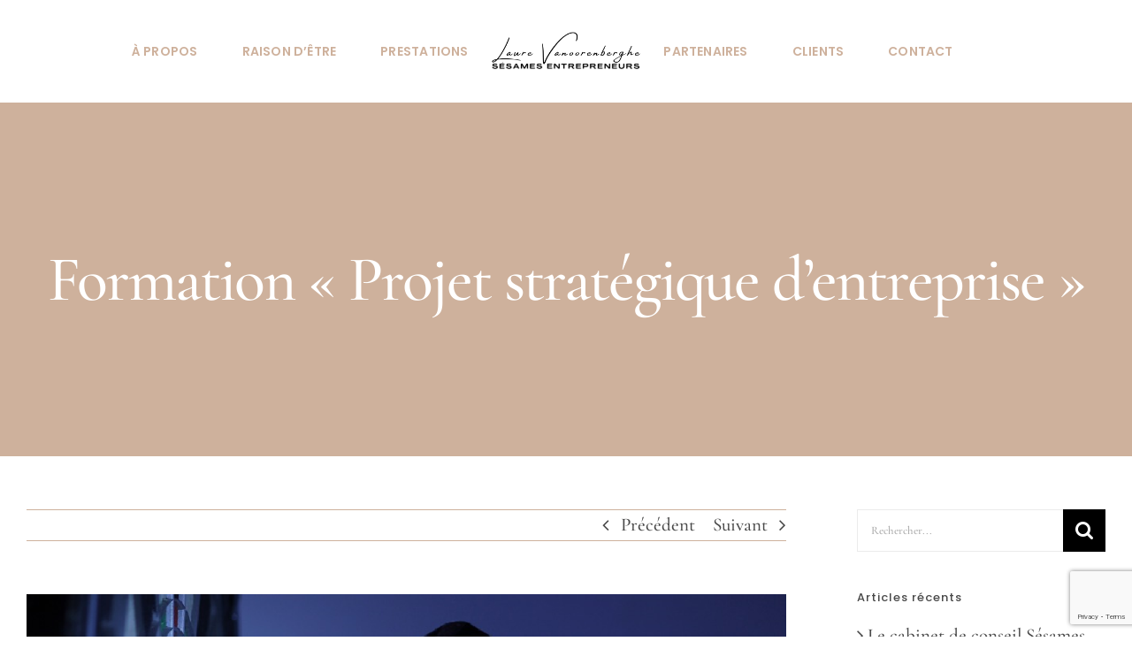

--- FILE ---
content_type: text/html; charset=UTF-8
request_url: https://www.sesamesentrepreneurs.fr/formation-projet-strategique-dentreprise/
body_size: 15883
content:
<!DOCTYPE html>
<html class="avada-html-layout-wide avada-html-header-position-top" lang="fr-FR" prefix="og: http://ogp.me/ns# fb: http://ogp.me/ns/fb#">
<head>
	<meta http-equiv="X-UA-Compatible" content="IE=edge" />
	<meta http-equiv="Content-Type" content="text/html; charset=utf-8"/>
	<meta name="viewport" content="width=device-width, initial-scale=1" />
	<meta name='robots' content='index, follow, max-image-preview:large, max-snippet:-1, max-video-preview:-1' />

	<!-- This site is optimized with the Yoast SEO plugin v26.7 - https://yoast.com/wordpress/plugins/seo/ -->
	<title>Sésames Entrepreneurs - Formation projet stratégique</title>
	<meta name="description" content="Sésames Entrepreneurs dispense de formations à destination des dirigeants de TPE-PME. L&#039;un des ces thèmes est : &quot;Projet stratégique d&#039;entreprise&quot; ..." />
	<link rel="canonical" href="https://www.sesamesentrepreneurs.fr/formation-projet-strategique-dentreprise/" />
	<meta property="og:locale" content="fr_FR" />
	<meta property="og:type" content="article" />
	<meta property="og:title" content="Sésames Entrepreneurs - Formation projet stratégique" />
	<meta property="og:description" content="Sésames Entrepreneurs dispense de formations à destination des dirigeants de TPE-PME. L&#039;un des ces thèmes est : &quot;Projet stratégique d&#039;entreprise&quot; ..." />
	<meta property="og:url" content="https://www.sesamesentrepreneurs.fr/formation-projet-strategique-dentreprise/" />
	<meta property="og:site_name" content="Sésames Entrepreneurs - Laure Vanoorenberghe" />
	<meta property="article:published_time" content="2019-04-01T15:42:38+00:00" />
	<meta property="article:modified_time" content="2020-06-24T14:32:45+00:00" />
	<meta property="og:image" content="https://www.sesamesentrepreneurs.fr/wp-content/uploads/2016/01/changement_strategie_cible_objectif-1.png" />
	<meta property="og:image:width" content="1100" />
	<meta property="og:image:height" content="733" />
	<meta property="og:image:type" content="image/png" />
	<meta name="author" content="Laure Vanoorenberghe" />
	<meta name="twitter:card" content="summary_large_image" />
	<meta name="twitter:label1" content="Écrit par" />
	<meta name="twitter:data1" content="Laure Vanoorenberghe" />
	<meta name="twitter:label2" content="Durée de lecture estimée" />
	<meta name="twitter:data2" content="1 minute" />
	<script type="application/ld+json" class="yoast-schema-graph">{"@context":"https://schema.org","@graph":[{"@type":"Article","@id":"https://www.sesamesentrepreneurs.fr/formation-projet-strategique-dentreprise/#article","isPartOf":{"@id":"https://www.sesamesentrepreneurs.fr/formation-projet-strategique-dentreprise/"},"author":{"name":"Laure Vanoorenberghe","@id":"https://www.sesamesentrepreneurs.fr/#/schema/person/58f56002104bf4d3c36a4f6d57144968"},"headline":"Formation « Projet stratégique d&rsquo;entreprise »","datePublished":"2019-04-01T15:42:38+00:00","dateModified":"2020-06-24T14:32:45+00:00","mainEntityOfPage":{"@id":"https://www.sesamesentrepreneurs.fr/formation-projet-strategique-dentreprise/"},"wordCount":169,"image":{"@id":"https://www.sesamesentrepreneurs.fr/formation-projet-strategique-dentreprise/#primaryimage"},"thumbnailUrl":"https://www.sesamesentrepreneurs.fr/wp-content/uploads/2016/01/changement_strategie_cible_objectif-1.png","keywords":["Développement","Entreprise","Projet","Sens","Valeurs"],"articleSection":["Formation"],"inLanguage":"fr-FR"},{"@type":"WebPage","@id":"https://www.sesamesentrepreneurs.fr/formation-projet-strategique-dentreprise/","url":"https://www.sesamesentrepreneurs.fr/formation-projet-strategique-dentreprise/","name":"Sésames Entrepreneurs - Formation projet stratégique","isPartOf":{"@id":"https://www.sesamesentrepreneurs.fr/#website"},"primaryImageOfPage":{"@id":"https://www.sesamesentrepreneurs.fr/formation-projet-strategique-dentreprise/#primaryimage"},"image":{"@id":"https://www.sesamesentrepreneurs.fr/formation-projet-strategique-dentreprise/#primaryimage"},"thumbnailUrl":"https://www.sesamesentrepreneurs.fr/wp-content/uploads/2016/01/changement_strategie_cible_objectif-1.png","datePublished":"2019-04-01T15:42:38+00:00","dateModified":"2020-06-24T14:32:45+00:00","author":{"@id":"https://www.sesamesentrepreneurs.fr/#/schema/person/58f56002104bf4d3c36a4f6d57144968"},"description":"Sésames Entrepreneurs dispense de formations à destination des dirigeants de TPE-PME. L'un des ces thèmes est : \"Projet stratégique d'entreprise\" ...","breadcrumb":{"@id":"https://www.sesamesentrepreneurs.fr/formation-projet-strategique-dentreprise/#breadcrumb"},"inLanguage":"fr-FR","potentialAction":[{"@type":"ReadAction","target":["https://www.sesamesentrepreneurs.fr/formation-projet-strategique-dentreprise/"]}]},{"@type":"ImageObject","inLanguage":"fr-FR","@id":"https://www.sesamesentrepreneurs.fr/formation-projet-strategique-dentreprise/#primaryimage","url":"https://www.sesamesentrepreneurs.fr/wp-content/uploads/2016/01/changement_strategie_cible_objectif-1.png","contentUrl":"https://www.sesamesentrepreneurs.fr/wp-content/uploads/2016/01/changement_strategie_cible_objectif-1.png","width":1100,"height":733},{"@type":"BreadcrumbList","@id":"https://www.sesamesentrepreneurs.fr/formation-projet-strategique-dentreprise/#breadcrumb","itemListElement":[{"@type":"ListItem","position":1,"name":"Accueil","item":"https://www.sesamesentrepreneurs.fr/"},{"@type":"ListItem","position":2,"name":"Formation « Projet stratégique d&rsquo;entreprise »"}]},{"@type":"WebSite","@id":"https://www.sesamesentrepreneurs.fr/#website","url":"https://www.sesamesentrepreneurs.fr/","name":"Sésames Entrepreneurs - Laure Vanoorenberghe","description":"","potentialAction":[{"@type":"SearchAction","target":{"@type":"EntryPoint","urlTemplate":"https://www.sesamesentrepreneurs.fr/?s={search_term_string}"},"query-input":{"@type":"PropertyValueSpecification","valueRequired":true,"valueName":"search_term_string"}}],"inLanguage":"fr-FR"},{"@type":"Person","@id":"https://www.sesamesentrepreneurs.fr/#/schema/person/58f56002104bf4d3c36a4f6d57144968","name":"Laure Vanoorenberghe","image":{"@type":"ImageObject","inLanguage":"fr-FR","@id":"https://www.sesamesentrepreneurs.fr/#/schema/person/image/","url":"https://secure.gravatar.com/avatar/bb19eab30f5ab62cab658d00121993623ebaa4340fffd21bf66300bbcc2b1d27?s=96&d=mm&r=g","contentUrl":"https://secure.gravatar.com/avatar/bb19eab30f5ab62cab658d00121993623ebaa4340fffd21bf66300bbcc2b1d27?s=96&d=mm&r=g","caption":"Laure Vanoorenberghe"},"sameAs":["http://wwww.sesamesentrepreneurs.fr"],"url":"https://www.sesamesentrepreneurs.fr/author/adminoc/"}]}</script>
	<!-- / Yoast SEO plugin. -->


<link rel='dns-prefetch' href='//secure.gravatar.com' />
<link rel='dns-prefetch' href='//stats.wp.com' />
<link rel='dns-prefetch' href='//v0.wordpress.com' />
<link rel="alternate" type="application/rss+xml" title="Sésames Entrepreneurs - Laure Vanoorenberghe &raquo; Flux" href="https://www.sesamesentrepreneurs.fr/feed/" />
<link rel="alternate" type="application/rss+xml" title="Sésames Entrepreneurs - Laure Vanoorenberghe &raquo; Flux des commentaires" href="https://www.sesamesentrepreneurs.fr/comments/feed/" />
					<link rel="shortcut icon" href="https://www.sesamesentrepreneurs.fr/wp-content/uploads/2023/06/favicon-32x32-2.png" type="image/x-icon" />
		
					<!-- Apple Touch Icon -->
			<link rel="apple-touch-icon" sizes="180x180" href="https://www.sesamesentrepreneurs.fr/wp-content/uploads/2023/06/apple-touch-icon.png">
		
					<!-- Android Icon -->
			<link rel="icon" sizes="192x192" href="https://www.sesamesentrepreneurs.fr/wp-content/uploads/2023/06/android-chrome-192x192-1.png">
		
					<!-- MS Edge Icon -->
			<meta name="msapplication-TileImage" content="https://www.sesamesentrepreneurs.fr/wp-content/uploads/2023/06/Favicon-edge.png">
				<link rel="alternate" type="application/rss+xml" title="Sésames Entrepreneurs - Laure Vanoorenberghe &raquo; Formation « Projet stratégique d&rsquo;entreprise » Flux des commentaires" href="https://www.sesamesentrepreneurs.fr/formation-projet-strategique-dentreprise/feed/" />
<link rel="alternate" title="oEmbed (JSON)" type="application/json+oembed" href="https://www.sesamesentrepreneurs.fr/wp-json/oembed/1.0/embed?url=https%3A%2F%2Fwww.sesamesentrepreneurs.fr%2Fformation-projet-strategique-dentreprise%2F" />
<link rel="alternate" title="oEmbed (XML)" type="text/xml+oembed" href="https://www.sesamesentrepreneurs.fr/wp-json/oembed/1.0/embed?url=https%3A%2F%2Fwww.sesamesentrepreneurs.fr%2Fformation-projet-strategique-dentreprise%2F&#038;format=xml" />
					<meta name="description" content="Sésames Entrepreneurs propose des formations sur mesure à destination des dirigeants de TPE-PME. Aujourd&#039;hui, le thème abordé pour les adhérents du CGA Nord-Ouest à Rouen était : &quot;Mon projet stratégique d&#039;entreprise&quot;.
Dans un environnement en perpétuelle évolution, les dirigeants de TPE-PME sont quotidiennement confrontés à des choix stratégiques pouvant engager la pérennité"/>
				
		<meta property="og:locale" content="fr_FR"/>
		<meta property="og:type" content="article"/>
		<meta property="og:site_name" content="Sésames Entrepreneurs - Laure Vanoorenberghe"/>
		<meta property="og:title" content="Sésames Entrepreneurs - Formation projet stratégique"/>
				<meta property="og:description" content="Sésames Entrepreneurs propose des formations sur mesure à destination des dirigeants de TPE-PME. Aujourd&#039;hui, le thème abordé pour les adhérents du CGA Nord-Ouest à Rouen était : &quot;Mon projet stratégique d&#039;entreprise&quot;.
Dans un environnement en perpétuelle évolution, les dirigeants de TPE-PME sont quotidiennement confrontés à des choix stratégiques pouvant engager la pérennité"/>
				<meta property="og:url" content="https://www.sesamesentrepreneurs.fr/formation-projet-strategique-dentreprise/"/>
										<meta property="article:published_time" content="2019-04-01T15:42:38+01:00"/>
							<meta property="article:modified_time" content="2020-06-24T14:32:45+01:00"/>
								<meta name="author" content="Laure Vanoorenberghe"/>
								<meta property="og:image" content="https://www.sesamesentrepreneurs.fr/wp-content/uploads/2016/01/changement_strategie_cible_objectif-1.png"/>
		<meta property="og:image:width" content="1100"/>
		<meta property="og:image:height" content="733"/>
		<meta property="og:image:type" content="image/png"/>
				<style id='wp-img-auto-sizes-contain-inline-css' type='text/css'>
img:is([sizes=auto i],[sizes^="auto," i]){contain-intrinsic-size:3000px 1500px}
/*# sourceURL=wp-img-auto-sizes-contain-inline-css */
</style>
<link rel='stylesheet' id='fusion-dynamic-css-css' href='https://www.sesamesentrepreneurs.fr/wp-content/uploads/fusion-styles/3c4cdfefdc8d6380f044cfcb321ae365.min.css?ver=3.11.10' type='text/css' media='all' />
<link rel="https://api.w.org/" href="https://www.sesamesentrepreneurs.fr/wp-json/" /><link rel="alternate" title="JSON" type="application/json" href="https://www.sesamesentrepreneurs.fr/wp-json/wp/v2/posts/3534" /><link rel="EditURI" type="application/rsd+xml" title="RSD" href="https://www.sesamesentrepreneurs.fr/xmlrpc.php?rsd" />
<meta name="generator" content="WordPress 6.9" />
<link rel='shortlink' href='https://wp.me/p79F9J-V0' />
	<style>img#wpstats{display:none}</style>
		<style type="text/css" id="css-fb-visibility">@media screen and (max-width: 640px){.fusion-no-small-visibility{display:none !important;}body .sm-text-align-center{text-align:center !important;}body .sm-text-align-left{text-align:left !important;}body .sm-text-align-right{text-align:right !important;}body .sm-flex-align-center{justify-content:center !important;}body .sm-flex-align-flex-start{justify-content:flex-start !important;}body .sm-flex-align-flex-end{justify-content:flex-end !important;}body .sm-mx-auto{margin-left:auto !important;margin-right:auto !important;}body .sm-ml-auto{margin-left:auto !important;}body .sm-mr-auto{margin-right:auto !important;}body .fusion-absolute-position-small{position:absolute;top:auto;width:100%;}.awb-sticky.awb-sticky-small{ position: sticky; top: var(--awb-sticky-offset,0); }}@media screen and (min-width: 641px) and (max-width: 800px){.fusion-no-medium-visibility{display:none !important;}body .md-text-align-center{text-align:center !important;}body .md-text-align-left{text-align:left !important;}body .md-text-align-right{text-align:right !important;}body .md-flex-align-center{justify-content:center !important;}body .md-flex-align-flex-start{justify-content:flex-start !important;}body .md-flex-align-flex-end{justify-content:flex-end !important;}body .md-mx-auto{margin-left:auto !important;margin-right:auto !important;}body .md-ml-auto{margin-left:auto !important;}body .md-mr-auto{margin-right:auto !important;}body .fusion-absolute-position-medium{position:absolute;top:auto;width:100%;}.awb-sticky.awb-sticky-medium{ position: sticky; top: var(--awb-sticky-offset,0); }}@media screen and (min-width: 801px){.fusion-no-large-visibility{display:none !important;}body .lg-text-align-center{text-align:center !important;}body .lg-text-align-left{text-align:left !important;}body .lg-text-align-right{text-align:right !important;}body .lg-flex-align-center{justify-content:center !important;}body .lg-flex-align-flex-start{justify-content:flex-start !important;}body .lg-flex-align-flex-end{justify-content:flex-end !important;}body .lg-mx-auto{margin-left:auto !important;margin-right:auto !important;}body .lg-ml-auto{margin-left:auto !important;}body .lg-mr-auto{margin-right:auto !important;}body .fusion-absolute-position-large{position:absolute;top:auto;width:100%;}.awb-sticky.awb-sticky-large{ position: sticky; top: var(--awb-sticky-offset,0); }}</style><style type="text/css">.recentcomments a{display:inline !important;padding:0 !important;margin:0 !important;}</style>		<script type="text/javascript">
			var doc = document.documentElement;
			doc.setAttribute( 'data-useragent', navigator.userAgent );
		</script>
		
	<style id='global-styles-inline-css' type='text/css'>
:root{--wp--preset--aspect-ratio--square: 1;--wp--preset--aspect-ratio--4-3: 4/3;--wp--preset--aspect-ratio--3-4: 3/4;--wp--preset--aspect-ratio--3-2: 3/2;--wp--preset--aspect-ratio--2-3: 2/3;--wp--preset--aspect-ratio--16-9: 16/9;--wp--preset--aspect-ratio--9-16: 9/16;--wp--preset--color--black: #000000;--wp--preset--color--cyan-bluish-gray: #abb8c3;--wp--preset--color--white: #ffffff;--wp--preset--color--pale-pink: #f78da7;--wp--preset--color--vivid-red: #cf2e2e;--wp--preset--color--luminous-vivid-orange: #ff6900;--wp--preset--color--luminous-vivid-amber: #fcb900;--wp--preset--color--light-green-cyan: #7bdcb5;--wp--preset--color--vivid-green-cyan: #00d084;--wp--preset--color--pale-cyan-blue: #8ed1fc;--wp--preset--color--vivid-cyan-blue: #0693e3;--wp--preset--color--vivid-purple: #9b51e0;--wp--preset--color--awb-color-1: #ffffff;--wp--preset--color--awb-color-2: #ebebeb;--wp--preset--color--awb-color-3: #ceb19c;--wp--preset--color--awb-color-4: #f1345d;--wp--preset--color--awb-color-5: #4a4a99;--wp--preset--color--awb-color-6: #6e6e6e;--wp--preset--color--awb-color-7: #494949;--wp--preset--color--awb-color-8: #000000;--wp--preset--gradient--vivid-cyan-blue-to-vivid-purple: linear-gradient(135deg,rgb(6,147,227) 0%,rgb(155,81,224) 100%);--wp--preset--gradient--light-green-cyan-to-vivid-green-cyan: linear-gradient(135deg,rgb(122,220,180) 0%,rgb(0,208,130) 100%);--wp--preset--gradient--luminous-vivid-amber-to-luminous-vivid-orange: linear-gradient(135deg,rgb(252,185,0) 0%,rgb(255,105,0) 100%);--wp--preset--gradient--luminous-vivid-orange-to-vivid-red: linear-gradient(135deg,rgb(255,105,0) 0%,rgb(207,46,46) 100%);--wp--preset--gradient--very-light-gray-to-cyan-bluish-gray: linear-gradient(135deg,rgb(238,238,238) 0%,rgb(169,184,195) 100%);--wp--preset--gradient--cool-to-warm-spectrum: linear-gradient(135deg,rgb(74,234,220) 0%,rgb(151,120,209) 20%,rgb(207,42,186) 40%,rgb(238,44,130) 60%,rgb(251,105,98) 80%,rgb(254,248,76) 100%);--wp--preset--gradient--blush-light-purple: linear-gradient(135deg,rgb(255,206,236) 0%,rgb(152,150,240) 100%);--wp--preset--gradient--blush-bordeaux: linear-gradient(135deg,rgb(254,205,165) 0%,rgb(254,45,45) 50%,rgb(107,0,62) 100%);--wp--preset--gradient--luminous-dusk: linear-gradient(135deg,rgb(255,203,112) 0%,rgb(199,81,192) 50%,rgb(65,88,208) 100%);--wp--preset--gradient--pale-ocean: linear-gradient(135deg,rgb(255,245,203) 0%,rgb(182,227,212) 50%,rgb(51,167,181) 100%);--wp--preset--gradient--electric-grass: linear-gradient(135deg,rgb(202,248,128) 0%,rgb(113,206,126) 100%);--wp--preset--gradient--midnight: linear-gradient(135deg,rgb(2,3,129) 0%,rgb(40,116,252) 100%);--wp--preset--font-size--small: 15.75px;--wp--preset--font-size--medium: 20px;--wp--preset--font-size--large: 31.5px;--wp--preset--font-size--x-large: 42px;--wp--preset--font-size--normal: 21px;--wp--preset--font-size--xlarge: 42px;--wp--preset--font-size--huge: 63px;--wp--preset--spacing--20: 0.44rem;--wp--preset--spacing--30: 0.67rem;--wp--preset--spacing--40: 1rem;--wp--preset--spacing--50: 1.5rem;--wp--preset--spacing--60: 2.25rem;--wp--preset--spacing--70: 3.38rem;--wp--preset--spacing--80: 5.06rem;--wp--preset--shadow--natural: 6px 6px 9px rgba(0, 0, 0, 0.2);--wp--preset--shadow--deep: 12px 12px 50px rgba(0, 0, 0, 0.4);--wp--preset--shadow--sharp: 6px 6px 0px rgba(0, 0, 0, 0.2);--wp--preset--shadow--outlined: 6px 6px 0px -3px rgb(255, 255, 255), 6px 6px rgb(0, 0, 0);--wp--preset--shadow--crisp: 6px 6px 0px rgb(0, 0, 0);}:where(.is-layout-flex){gap: 0.5em;}:where(.is-layout-grid){gap: 0.5em;}body .is-layout-flex{display: flex;}.is-layout-flex{flex-wrap: wrap;align-items: center;}.is-layout-flex > :is(*, div){margin: 0;}body .is-layout-grid{display: grid;}.is-layout-grid > :is(*, div){margin: 0;}:where(.wp-block-columns.is-layout-flex){gap: 2em;}:where(.wp-block-columns.is-layout-grid){gap: 2em;}:where(.wp-block-post-template.is-layout-flex){gap: 1.25em;}:where(.wp-block-post-template.is-layout-grid){gap: 1.25em;}.has-black-color{color: var(--wp--preset--color--black) !important;}.has-cyan-bluish-gray-color{color: var(--wp--preset--color--cyan-bluish-gray) !important;}.has-white-color{color: var(--wp--preset--color--white) !important;}.has-pale-pink-color{color: var(--wp--preset--color--pale-pink) !important;}.has-vivid-red-color{color: var(--wp--preset--color--vivid-red) !important;}.has-luminous-vivid-orange-color{color: var(--wp--preset--color--luminous-vivid-orange) !important;}.has-luminous-vivid-amber-color{color: var(--wp--preset--color--luminous-vivid-amber) !important;}.has-light-green-cyan-color{color: var(--wp--preset--color--light-green-cyan) !important;}.has-vivid-green-cyan-color{color: var(--wp--preset--color--vivid-green-cyan) !important;}.has-pale-cyan-blue-color{color: var(--wp--preset--color--pale-cyan-blue) !important;}.has-vivid-cyan-blue-color{color: var(--wp--preset--color--vivid-cyan-blue) !important;}.has-vivid-purple-color{color: var(--wp--preset--color--vivid-purple) !important;}.has-black-background-color{background-color: var(--wp--preset--color--black) !important;}.has-cyan-bluish-gray-background-color{background-color: var(--wp--preset--color--cyan-bluish-gray) !important;}.has-white-background-color{background-color: var(--wp--preset--color--white) !important;}.has-pale-pink-background-color{background-color: var(--wp--preset--color--pale-pink) !important;}.has-vivid-red-background-color{background-color: var(--wp--preset--color--vivid-red) !important;}.has-luminous-vivid-orange-background-color{background-color: var(--wp--preset--color--luminous-vivid-orange) !important;}.has-luminous-vivid-amber-background-color{background-color: var(--wp--preset--color--luminous-vivid-amber) !important;}.has-light-green-cyan-background-color{background-color: var(--wp--preset--color--light-green-cyan) !important;}.has-vivid-green-cyan-background-color{background-color: var(--wp--preset--color--vivid-green-cyan) !important;}.has-pale-cyan-blue-background-color{background-color: var(--wp--preset--color--pale-cyan-blue) !important;}.has-vivid-cyan-blue-background-color{background-color: var(--wp--preset--color--vivid-cyan-blue) !important;}.has-vivid-purple-background-color{background-color: var(--wp--preset--color--vivid-purple) !important;}.has-black-border-color{border-color: var(--wp--preset--color--black) !important;}.has-cyan-bluish-gray-border-color{border-color: var(--wp--preset--color--cyan-bluish-gray) !important;}.has-white-border-color{border-color: var(--wp--preset--color--white) !important;}.has-pale-pink-border-color{border-color: var(--wp--preset--color--pale-pink) !important;}.has-vivid-red-border-color{border-color: var(--wp--preset--color--vivid-red) !important;}.has-luminous-vivid-orange-border-color{border-color: var(--wp--preset--color--luminous-vivid-orange) !important;}.has-luminous-vivid-amber-border-color{border-color: var(--wp--preset--color--luminous-vivid-amber) !important;}.has-light-green-cyan-border-color{border-color: var(--wp--preset--color--light-green-cyan) !important;}.has-vivid-green-cyan-border-color{border-color: var(--wp--preset--color--vivid-green-cyan) !important;}.has-pale-cyan-blue-border-color{border-color: var(--wp--preset--color--pale-cyan-blue) !important;}.has-vivid-cyan-blue-border-color{border-color: var(--wp--preset--color--vivid-cyan-blue) !important;}.has-vivid-purple-border-color{border-color: var(--wp--preset--color--vivid-purple) !important;}.has-vivid-cyan-blue-to-vivid-purple-gradient-background{background: var(--wp--preset--gradient--vivid-cyan-blue-to-vivid-purple) !important;}.has-light-green-cyan-to-vivid-green-cyan-gradient-background{background: var(--wp--preset--gradient--light-green-cyan-to-vivid-green-cyan) !important;}.has-luminous-vivid-amber-to-luminous-vivid-orange-gradient-background{background: var(--wp--preset--gradient--luminous-vivid-amber-to-luminous-vivid-orange) !important;}.has-luminous-vivid-orange-to-vivid-red-gradient-background{background: var(--wp--preset--gradient--luminous-vivid-orange-to-vivid-red) !important;}.has-very-light-gray-to-cyan-bluish-gray-gradient-background{background: var(--wp--preset--gradient--very-light-gray-to-cyan-bluish-gray) !important;}.has-cool-to-warm-spectrum-gradient-background{background: var(--wp--preset--gradient--cool-to-warm-spectrum) !important;}.has-blush-light-purple-gradient-background{background: var(--wp--preset--gradient--blush-light-purple) !important;}.has-blush-bordeaux-gradient-background{background: var(--wp--preset--gradient--blush-bordeaux) !important;}.has-luminous-dusk-gradient-background{background: var(--wp--preset--gradient--luminous-dusk) !important;}.has-pale-ocean-gradient-background{background: var(--wp--preset--gradient--pale-ocean) !important;}.has-electric-grass-gradient-background{background: var(--wp--preset--gradient--electric-grass) !important;}.has-midnight-gradient-background{background: var(--wp--preset--gradient--midnight) !important;}.has-small-font-size{font-size: var(--wp--preset--font-size--small) !important;}.has-medium-font-size{font-size: var(--wp--preset--font-size--medium) !important;}.has-large-font-size{font-size: var(--wp--preset--font-size--large) !important;}.has-x-large-font-size{font-size: var(--wp--preset--font-size--x-large) !important;}
/*# sourceURL=global-styles-inline-css */
</style>
</head>

<body class="wp-singular post-template-default single single-post postid-3534 single-format-standard wp-theme-Avada has-sidebar fusion-image-hovers fusion-pagination-sizing fusion-button_type-flat fusion-button_span-yes fusion-button_gradient-linear avada-image-rollover-circle-yes avada-image-rollover-yes avada-image-rollover-direction-left fusion-body ltr fusion-sticky-header no-tablet-sticky-header no-mobile-sticky-header no-mobile-slidingbar no-mobile-totop avada-has-rev-slider-styles fusion-disable-outline fusion-sub-menu-fade mobile-logo-pos-left layout-wide-mode avada-has-boxed-modal-shadow-none layout-scroll-offset-full avada-has-zero-margin-offset-top fusion-top-header menu-text-align-center mobile-menu-design-classic fusion-show-pagination-text fusion-header-layout-v7 avada-responsive avada-footer-fx-none avada-menu-highlight-style-background fusion-search-form-classic fusion-main-menu-search-dropdown fusion-avatar-square avada-dropdown-styles avada-blog-layout-large avada-blog-archive-layout-large avada-header-shadow-no avada-menu-icon-position-left avada-has-pagetitle-bg-parallax avada-has-breadcrumb-mobile-hidden avada-has-titlebar-bar_and_content avada-has-pagination-padding avada-flyout-menu-direction-fade avada-ec-views-v1" data-awb-post-id="3534">
		<a class="skip-link screen-reader-text" href="#content">Passer au contenu</a>

	<div id="boxed-wrapper">
		
		<div id="wrapper" class="fusion-wrapper">
			<div id="home" style="position:relative;top:-1px;"></div>
												<div class="fusion-tb-header"><div class="fusion-fullwidth fullwidth-box fusion-builder-row-1 fusion-flex-container hundred-percent-fullwidth non-hundred-percent-height-scrolling fusion-sticky-container fusion-custom-z-index" style="--awb-border-color:hsla(var(--awb-color8-h),var(--awb-color8-s),calc( var(--awb-color8-l) + 93% ),var(--awb-color8-a));--awb-border-radius-top-left:0px;--awb-border-radius-top-right:0px;--awb-border-radius-bottom-right:0px;--awb-border-radius-bottom-left:0px;--awb-z-index:152;--awb-padding-top:30px;--awb-padding-right:30px;--awb-padding-bottom:30px;--awb-padding-left:30px;--awb-padding-top-medium:15px;--awb-padding-bottom-medium:15px;--awb-background-color:var(--awb-color1);--awb-flex-wrap:wrap;" data-transition-offset="0" data-scroll-offset="0" data-sticky-small-visibility="1" data-sticky-medium-visibility="1" data-sticky-large-visibility="1" ><div class="fusion-builder-row fusion-row fusion-flex-align-items-center fusion-flex-content-wrap" style="width:calc( 100% + 0px ) !important;max-width:calc( 100% + 0px ) !important;margin-left: calc(-0px / 2 );margin-right: calc(-0px / 2 );"><div class="fusion-layout-column fusion_builder_column fusion-builder-column-0 fusion-flex-column fusion-no-small-visibility" style="--awb-bg-size:cover;--awb-width-large:43%;--awb-margin-top-large:0px;--awb-spacing-right-large:0px;--awb-margin-bottom-large:0px;--awb-spacing-left-large:0px;--awb-width-medium:100%;--awb-order-medium:0;--awb-spacing-right-medium:0px;--awb-spacing-left-medium:0px;--awb-width-small:100%;--awb-order-small:0;--awb-spacing-right-small:0px;--awb-margin-bottom-small:0px;--awb-spacing-left-small:0px;"><div class="fusion-column-wrapper fusion-column-has-shadow fusion-flex-justify-content-center fusion-content-layout-column"><nav class="awb-menu awb-menu_row awb-menu_em-hover mobile-mode-collapse-to-button awb-menu_icons-left awb-menu_dc-yes mobile-trigger-fullwidth-off awb-menu_mobile-toggle awb-menu_indent-left mobile-size-full-absolute loading mega-menu-loading awb-menu_desktop awb-menu_dropdown awb-menu_expand-right awb-menu_transition-opacity fusion-no-small-visibility fusion-no-medium-visibility" style="--awb-font-size:var(--awb-typography3-font-size);--awb-text-transform:var(--awb-typography3-text-transform);--awb-justify-content:flex-end;--awb-items-padding-right:25px;--awb-items-padding-left:25px;--awb-color:var(--awb-color3);--awb-letter-spacing:var(--awb-typography3-letter-spacing);--awb-active-color:var(--awb-color8);--awb-active-bg:var(--awb-color3);--awb-submenu-sep-color:rgba(0,0,0,0);--awb-submenu-border-radius-top-left:6px;--awb-submenu-border-radius-top-right:6px;--awb-submenu-border-radius-bottom-right:6px;--awb-submenu-border-radius-bottom-left:6px;--awb-submenu-active-bg:var(--awb-color3);--awb-submenu-active-color:var(--awb-color1);--awb-submenu-font-size:13px;--awb-submenu-text-transform:none;--awb-main-justify-content:flex-start;--awb-mobile-nav-button-align-hor:flex-end;--awb-mobile-nav-items-height:55;--awb-mobile-active-bg:var(--awb-color4);--awb-mobile-active-color:var(--awb-color1);--awb-mobile-trigger-color:var(--awb-color8);--awb-mobile-sep-color:var(--awb-color1);--awb-mobile-justify:flex-start;--awb-mobile-caret-left:auto;--awb-mobile-caret-right:0;--awb-box-shadow:0px 3px 10px 0px hsla(var(--awb-color8-h),var(--awb-color8-s),var(--awb-color8-l),calc( var(--awb-color8-a) - 97% ));;--awb-fusion-font-family-typography:var(--awb-typography3-font-family);--awb-fusion-font-weight-typography:var(--awb-typography3-font-weight);--awb-fusion-font-style-typography:var(--awb-typography3-font-style);--awb-fusion-font-family-submenu-typography:inherit;--awb-fusion-font-style-submenu-typography:normal;--awb-fusion-font-weight-submenu-typography:400;--awb-fusion-font-family-mobile-typography:inherit;--awb-fusion-font-style-mobile-typography:normal;--awb-fusion-font-weight-mobile-typography:400;" aria-label="MENU LEFT" data-breakpoint="0" data-count="0" data-transition-type="left" data-transition-time="300" data-expand="right"><ul id="menu-menu-left" class="fusion-menu awb-menu__main-ul awb-menu__main-ul_row"><li  id="menu-item-820"  class="menu-item menu-item-type-custom menu-item-object-custom menu-item-820 awb-menu__li awb-menu__main-li awb-menu__main-li_regular"  data-item-id="820"><span class="awb-menu__main-background-default awb-menu__main-background-default_left"></span><span class="awb-menu__main-background-active awb-menu__main-background-active_left"></span><a  href="#apropos" class="awb-menu__main-a awb-menu__main-a_regular"><span class="menu-text">À propos</span></a></li><li  id="menu-item-821"  class="menu-item menu-item-type-custom menu-item-object-custom menu-item-821 awb-menu__li awb-menu__main-li awb-menu__main-li_regular"  data-item-id="821"><span class="awb-menu__main-background-default awb-menu__main-background-default_left"></span><span class="awb-menu__main-background-active awb-menu__main-background-active_left"></span><a  href="#raisondetre" class="awb-menu__main-a awb-menu__main-a_regular"><span class="menu-text">Raison d&rsquo;être</span></a></li><li  id="menu-item-4917"  class="menu-item menu-item-type-custom menu-item-object-custom menu-item-4917 awb-menu__li awb-menu__main-li awb-menu__main-li_regular"  data-item-id="4917"><span class="awb-menu__main-background-default awb-menu__main-background-default_left"></span><span class="awb-menu__main-background-active awb-menu__main-background-active_left"></span><a  href="#prestations" class="awb-menu__main-a awb-menu__main-a_regular"><span class="menu-text">Prestations</span></a></li></ul></nav></div></div><div class="fusion-layout-column fusion_builder_column fusion-builder-column-1 fusion-flex-column" style="--awb-bg-size:cover;--awb-width-large:14%;--awb-margin-top-large:0px;--awb-spacing-right-large:0px;--awb-margin-bottom-large:0px;--awb-spacing-left-large:0px;--awb-width-medium:50%;--awb-order-medium:0;--awb-spacing-right-medium:0px;--awb-spacing-left-medium:0px;--awb-width-small:40%;--awb-order-small:0;--awb-spacing-right-small:0px;--awb-margin-bottom-small:0px;--awb-spacing-left-small:0px;"><div class="fusion-column-wrapper fusion-column-has-shadow fusion-flex-justify-content-center fusion-content-layout-column"><div class="fusion-image-element md-text-align-left sm-text-align-left" style="text-align:center;--awb-max-width:308px;--awb-caption-title-font-family:var(--h2_typography-font-family);--awb-caption-title-font-weight:var(--h2_typography-font-weight);--awb-caption-title-font-style:var(--h2_typography-font-style);--awb-caption-title-size:var(--h2_typography-font-size);--awb-caption-title-transform:var(--h2_typography-text-transform);--awb-caption-title-line-height:var(--h2_typography-line-height);--awb-caption-title-letter-spacing:var(--h2_typography-letter-spacing);"><span class=" has-fusion-standard-logo fusion-imageframe imageframe-none imageframe-1 hover-type-none"><a class="fusion-no-lightbox" href="https://www.sesamesentrepreneurs.fr/" target="_self"><img decoding="async" src="https://www.sesamesentrepreneurs.fr/wp-content/uploads/2023/06/Logo-header-1.png" data-orig-src="https://www.sesamesentrepreneurs.fr/wp-content/uploads/2023/06/Logo-header-1.png" srcset="data:image/svg+xml,%3Csvg%20xmlns%3D%27http%3A%2F%2Fwww.w3.org%2F2000%2Fsvg%27%20width%3D%27308%27%20height%3D%2780%27%20viewBox%3D%270%200%20308%2080%27%3E%3Crect%20width%3D%27308%27%20height%3D%2780%27%20fill-opacity%3D%220%22%2F%3E%3C%2Fsvg%3E" data-srcset="https://www.sesamesentrepreneurs.fr/wp-content/uploads/2023/06/Logo-header-1.png 1x, 2x" style="max-height:80px;height:auto;" width="308" height="80" class="lazyload img-responsive fusion-standard-logo" alt="Sésames Entrepreneurs &#8211; Laure Vanoorenberghe Logo" /></a></span></div></div></div><div class="fusion-layout-column fusion_builder_column fusion-builder-column-2 fusion_builder_column_1_2 1_2 fusion-flex-column fusion-no-large-visibility" style="--awb-bg-size:cover;--awb-width-large:50%;--awb-margin-top-large:15px;--awb-spacing-right-large:0px;--awb-margin-bottom-large:15px;--awb-spacing-left-large:0px;--awb-width-medium:50%;--awb-order-medium:0;--awb-spacing-right-medium:0px;--awb-spacing-left-medium:0px;--awb-width-small:60%;--awb-order-small:0;--awb-spacing-right-small:0px;--awb-spacing-left-small:0px;"><div class="fusion-column-wrapper fusion-column-has-shadow fusion-flex-justify-content-flex-start fusion-content-layout-column"><nav class="awb-menu awb-menu_row awb-menu_em-hover mobile-mode-collapse-to-button awb-menu_icons-left awb-menu_dc-yes mobile-trigger-fullwidth-off awb-menu_mobile-toggle awb-menu_indent-left mobile-size-full-absolute loading mega-menu-loading awb-menu_desktop awb-menu_dropdown awb-menu_expand-right awb-menu_transition-opacity fusion-no-large-visibility" style="--awb-font-size:14px;--awb-text-transform:none;--awb-items-padding-right:25px;--awb-items-padding-left:25px;--awb-color:var(--awb-color3);--awb-active-color:var(--awb-color8);--awb-active-bg:var(--awb-color3);--awb-submenu-sep-color:rgba(0,0,0,0);--awb-submenu-border-radius-top-left:6px;--awb-submenu-border-radius-top-right:6px;--awb-submenu-border-radius-bottom-right:6px;--awb-submenu-border-radius-bottom-left:6px;--awb-submenu-active-bg:var(--awb-color3);--awb-submenu-active-color:var(--awb-color1);--awb-submenu-font-size:13px;--awb-submenu-text-transform:none;--awb-main-justify-content:flex-start;--awb-mobile-nav-button-align-hor:flex-end;--awb-mobile-nav-items-height:55;--awb-mobile-active-bg:var(--awb-color3);--awb-mobile-active-color:var(--awb-color1);--awb-mobile-trigger-font-size:40px;--awb-trigger-padding-top:0px;--awb-trigger-padding-right:0px;--awb-trigger-padding-bottom:0px;--awb-trigger-padding-left:0px;--awb-mobile-trigger-color:var(--awb-color3);--awb-mobile-nav-trigger-bottom-margin:30px;--awb-mobile-sep-color:var(--awb-color1);--awb-mobile-justify:flex-start;--awb-mobile-caret-left:auto;--awb-mobile-caret-right:0;--awb-box-shadow:0px 3px 10px 0px hsla(var(--awb-color8-h),var(--awb-color8-s),var(--awb-color8-l),calc( var(--awb-color8-a) - 97% ));;--awb-fusion-font-family-typography:inherit;--awb-fusion-font-style-typography:normal;--awb-fusion-font-weight-typography:600;--awb-fusion-font-family-submenu-typography:inherit;--awb-fusion-font-style-submenu-typography:normal;--awb-fusion-font-weight-submenu-typography:400;--awb-fusion-font-family-mobile-typography:inherit;--awb-fusion-font-style-mobile-typography:normal;--awb-fusion-font-weight-mobile-typography:400;" aria-label="Salon Main Menu" data-breakpoint="800" data-count="1" data-transition-type="left" data-transition-time="300" data-expand="right"><button type="button" class="awb-menu__m-toggle awb-menu__m-toggle_no-text" aria-expanded="false" aria-controls="menu-salon-main-menu"><span class="awb-menu__m-toggle-inner"><span class="collapsed-nav-text"><span class="screen-reader-text">Navigation à bascule</span></span><span class="awb-menu__m-collapse-icon awb-menu__m-collapse-icon_no-text"><span class="awb-menu__m-collapse-icon-open awb-menu__m-collapse-icon-open_no-text salon-menu"></span><span class="awb-menu__m-collapse-icon-close awb-menu__m-collapse-icon-close_no-text salon-close"></span></span></span></button><ul id="menu-salon-main-menu" class="fusion-menu awb-menu__main-ul awb-menu__main-ul_row"><li  id="menu-item-9"  class="menu-item menu-item-type-custom menu-item-object-custom menu-item-9 awb-menu__li awb-menu__main-li awb-menu__main-li_regular"  data-item-id="9"><span class="awb-menu__main-background-default awb-menu__main-background-default_left"></span><span class="awb-menu__main-background-active awb-menu__main-background-active_left"></span><a  href="#apropos" class="awb-menu__main-a awb-menu__main-a_regular"><span class="menu-text">À propos</span></a></li><li  id="menu-item-4909"  class="menu-item menu-item-type-custom menu-item-object-custom menu-item-4909 awb-menu__li awb-menu__main-li awb-menu__main-li_regular"  data-item-id="4909"><span class="awb-menu__main-background-default awb-menu__main-background-default_left"></span><span class="awb-menu__main-background-active awb-menu__main-background-active_left"></span><a  href="#raisondetre" class="awb-menu__main-a awb-menu__main-a_regular"><span class="menu-text">Raison d&rsquo;être</span></a></li><li  id="menu-item-11"  class="menu-item menu-item-type-custom menu-item-object-custom menu-item-11 awb-menu__li awb-menu__main-li awb-menu__main-li_regular"  data-item-id="11"><span class="awb-menu__main-background-default awb-menu__main-background-default_left"></span><span class="awb-menu__main-background-active awb-menu__main-background-active_left"></span><a  href="#prestations" class="awb-menu__main-a awb-menu__main-a_regular"><span class="menu-text">Prestations</span></a></li><li  id="menu-item-13"  class="menu-item menu-item-type-custom menu-item-object-custom menu-item-13 awb-menu__li awb-menu__main-li awb-menu__main-li_regular"  data-item-id="13"><span class="awb-menu__main-background-default awb-menu__main-background-default_left"></span><span class="awb-menu__main-background-active awb-menu__main-background-active_left"></span><a  href="#clients" class="awb-menu__main-a awb-menu__main-a_regular"><span class="menu-text">Clients</span></a></li><li  id="menu-item-12"  class="menu-item menu-item-type-custom menu-item-object-custom menu-item-12 awb-menu__li awb-menu__main-li awb-menu__main-li_regular"  data-item-id="12"><span class="awb-menu__main-background-default awb-menu__main-background-default_left"></span><span class="awb-menu__main-background-active awb-menu__main-background-active_left"></span><a  href="#partenaires" class="awb-menu__main-a awb-menu__main-a_regular"><span class="menu-text">Partenaires</span></a></li><li  id="menu-item-14"  class="menu-item menu-item-type-custom menu-item-object-custom menu-item-14 awb-menu__li awb-menu__main-li awb-menu__main-li_regular"  data-item-id="14"><span class="awb-menu__main-background-default awb-menu__main-background-default_left"></span><span class="awb-menu__main-background-active awb-menu__main-background-active_left"></span><a  href="#contactformulaire" class="awb-menu__main-a awb-menu__main-a_regular"><span class="menu-text">Contact</span></a></li></ul></nav></div></div><div class="fusion-layout-column fusion_builder_column fusion-builder-column-3 fusion-flex-column fusion-no-small-visibility" style="--awb-bg-size:cover;--awb-width-large:43%;--awb-margin-top-large:0px;--awb-spacing-right-large:0px;--awb-margin-bottom-large:0px;--awb-spacing-left-large:0px;--awb-width-medium:100%;--awb-order-medium:0;--awb-spacing-right-medium:0px;--awb-spacing-left-medium:0px;--awb-width-small:100%;--awb-order-small:0;--awb-spacing-right-small:0px;--awb-margin-bottom-small:0px;--awb-spacing-left-small:0px;"><div class="fusion-column-wrapper fusion-column-has-shadow fusion-flex-justify-content-center fusion-content-layout-column"><nav class="awb-menu awb-menu_row awb-menu_em-hover mobile-mode-collapse-to-button awb-menu_icons-left awb-menu_dc-yes mobile-trigger-fullwidth-off awb-menu_mobile-toggle awb-menu_indent-left mobile-size-full-absolute loading mega-menu-loading awb-menu_desktop awb-menu_dropdown awb-menu_expand-right awb-menu_transition-opacity fusion-no-small-visibility fusion-no-medium-visibility" style="--awb-font-size:var(--awb-typography3-font-size);--awb-text-transform:var(--awb-typography3-text-transform);--awb-items-padding-right:25px;--awb-items-padding-left:25px;--awb-color:var(--awb-color3);--awb-letter-spacing:var(--awb-typography3-letter-spacing);--awb-active-color:var(--awb-color8);--awb-active-bg:var(--awb-color3);--awb-submenu-sep-color:rgba(0,0,0,0);--awb-submenu-border-radius-top-left:6px;--awb-submenu-border-radius-top-right:6px;--awb-submenu-border-radius-bottom-right:6px;--awb-submenu-border-radius-bottom-left:6px;--awb-submenu-active-bg:var(--awb-color3);--awb-submenu-active-color:var(--awb-color1);--awb-submenu-font-size:13px;--awb-submenu-text-transform:none;--awb-main-justify-content:flex-start;--awb-mobile-nav-button-align-hor:flex-end;--awb-mobile-nav-items-height:55;--awb-mobile-active-bg:var(--awb-color4);--awb-mobile-active-color:var(--awb-color1);--awb-mobile-trigger-color:var(--awb-color8);--awb-mobile-sep-color:var(--awb-color1);--awb-mobile-justify:flex-start;--awb-mobile-caret-left:auto;--awb-mobile-caret-right:0;--awb-box-shadow:0px 3px 10px 0px hsla(var(--awb-color8-h),var(--awb-color8-s),var(--awb-color8-l),calc( var(--awb-color8-a) - 97% ));;--awb-fusion-font-family-typography:var(--awb-typography3-font-family);--awb-fusion-font-weight-typography:var(--awb-typography3-font-weight);--awb-fusion-font-style-typography:var(--awb-typography3-font-style);--awb-fusion-font-family-submenu-typography:inherit;--awb-fusion-font-style-submenu-typography:normal;--awb-fusion-font-weight-submenu-typography:400;--awb-fusion-font-family-mobile-typography:inherit;--awb-fusion-font-style-mobile-typography:normal;--awb-fusion-font-weight-mobile-typography:400;" aria-label="MENU RIGHT" data-breakpoint="0" data-count="2" data-transition-type="left" data-transition-time="300" data-expand="right"><ul id="menu-menu-right" class="fusion-menu awb-menu__main-ul awb-menu__main-ul_row"><li  id="menu-item-824"  class="menu-item menu-item-type-custom menu-item-object-custom menu-item-824 awb-menu__li awb-menu__main-li awb-menu__main-li_regular"  data-item-id="824"><span class="awb-menu__main-background-default awb-menu__main-background-default_left"></span><span class="awb-menu__main-background-active awb-menu__main-background-active_left"></span><a  href="#partenaires" class="awb-menu__main-a awb-menu__main-a_regular"><span class="menu-text">Partenaires</span></a></li><li  id="menu-item-823"  class="menu-item menu-item-type-custom menu-item-object-custom menu-item-823 awb-menu__li awb-menu__main-li awb-menu__main-li_regular"  data-item-id="823"><span class="awb-menu__main-background-default awb-menu__main-background-default_left"></span><span class="awb-menu__main-background-active awb-menu__main-background-active_left"></span><a  href="#clients" class="awb-menu__main-a awb-menu__main-a_regular"><span class="menu-text">Clients</span></a></li><li  id="menu-item-825"  class="menu-item menu-item-type-custom menu-item-object-custom menu-item-825 awb-menu__li awb-menu__main-li awb-menu__main-li_regular"  data-item-id="825"><span class="awb-menu__main-background-default awb-menu__main-background-default_left"></span><span class="awb-menu__main-background-active awb-menu__main-background-active_left"></span><a  href="#contactformulaire" class="awb-menu__main-a awb-menu__main-a_regular"><span class="menu-text">Contact</span></a></li></ul></nav></div></div></div></div>
</div>		<div id="sliders-container" class="fusion-slider-visibility">
					</div>
											
			<section class="avada-page-titlebar-wrapper" aria-label="Barre de Titre de la page">
	<div class="fusion-page-title-bar fusion-page-title-bar-breadcrumbs fusion-page-title-bar-center">
		<div class="fusion-page-title-row">
			<div class="fusion-page-title-wrapper">
				<div class="fusion-page-title-captions">

																							<h1 class="entry-title">Formation « Projet stratégique d&rsquo;entreprise »</h1>

											
																
				</div>

				
			</div>
		</div>
	</div>
</section>

						<main id="main" class="clearfix ">
				<div class="fusion-row" style="">

<section id="content" style="float: left;">
			<div class="single-navigation clearfix">
			<a href="https://www.sesamesentrepreneurs.fr/subventions-europeennes-vos-projets/" rel="prev">Précédent</a>			<a href="https://www.sesamesentrepreneurs.fr/formation-transmission-dentreprise-a-360/" rel="next">Suivant</a>		</div>
	
					<article id="post-3534" class="post post-3534 type-post status-publish format-standard has-post-thumbnail hentry category-formation tag-developpement tag-entreprise tag-projet tag-sens tag-valeurs">
						
														<div class="fusion-flexslider flexslider fusion-flexslider-loading post-slideshow fusion-post-slideshow">
				<ul class="slides">
																<li>
																																<a href="https://www.sesamesentrepreneurs.fr/wp-content/uploads/2016/01/changement_strategie_cible_objectif-1.png" data-rel="iLightbox[gallery3534]" title="" data-title="changement_strategie_cible_objectif" data-caption="" aria-label="changement_strategie_cible_objectif">
										<span class="screen-reader-text">Voir l&#039;image agrandie</span>
										<img width="1100" height="733" src="data:image/svg+xml,%3Csvg%20xmlns%3D%27http%3A%2F%2Fwww.w3.org%2F2000%2Fsvg%27%20width%3D%271100%27%20height%3D%27733%27%20viewBox%3D%270%200%201100%20733%27%3E%3Crect%20width%3D%271100%27%20height%3D%27733%27%20fill-opacity%3D%220%22%2F%3E%3C%2Fsvg%3E" class="attachment-full size-full lazyload wp-post-image" alt="" decoding="async" fetchpriority="high" data-orig-src="https://www.sesamesentrepreneurs.fr/wp-content/uploads/2016/01/changement_strategie_cible_objectif-1.png" />									</a>
																					</li>

																																																																																																															</ul>
			</div>
						
															<h2 class="entry-title fusion-post-title">Formation « Projet stratégique d&rsquo;entreprise »</h2>										<div class="post-content">
				<p>[vc_row][vc_column][vc_column_text]</p>
<p style="text-align: justify;">Sésames Entrepreneurs propose des <strong>formations sur mesure</strong> à destination des dirigeants de TPE-PME. Aujourd&rsquo;hui, le thème abordé pour les adhérents du CGA Nord-Ouest à Rouen était : « <strong>Mon projet stratégique d&rsquo;entreprise</strong>« .</p>
<p style="text-align: justify;">Dans un environnement en perpétuelle évolution, les dirigeants de TPE-PME sont quotidiennement confrontés à des <strong>choix stratégiques</strong> pouvant engager la <strong>pérennité</strong> ou au contraire accélérer le <strong>développement</strong> de leur entreprise.</p>
<p style="text-align: justify;">Élaborer leur projet stratégique et le mettre en œuvre <strong>grâce à une méthode et à des outils appropriés</strong> leur permet de s’engager dans une stratégie d’avenir pertinente <strong>pour toutes les parties prenantes</strong> (dirigeants, managers, responsables de projet, équipes, clients, fournisseurs, sous-traitants, partenaires, territoire …).</p>
<p style="text-align: justify;">Et vous, que mettez-vous en œuvre pour que votre projet ait du <strong>sens</strong> et fasse résonance avec vos <strong>valeurs</strong>, l&rsquo;<strong>évolution de l&rsquo;environnement</strong> et les <strong>enjeux</strong> auxquels vous devez trouver des solutions d&rsquo;avenir ?</p>
<p>[/vc_column_text][/vc_column][/vc_row]</p>
							</div>

												<div class="fusion-meta-info"><div class="fusion-meta-info-wrapper">Par <span class="vcard"><span class="fn"><a href="https://www.sesamesentrepreneurs.fr/author/adminoc/" title="Articles par Laure Vanoorenberghe" rel="author">Laure Vanoorenberghe</a></span></span><span class="fusion-inline-sep">|</span><span class="updated rich-snippet-hidden">2020-06-24T15:32:45+01:00</span><span>avril 1st, 2019</span><span class="fusion-inline-sep">|</span><a href="https://www.sesamesentrepreneurs.fr/category/formation/" rel="category tag">Formation</a><span class="fusion-inline-sep">|</span><span class="fusion-comments"><a href="https://www.sesamesentrepreneurs.fr/formation-projet-strategique-dentreprise/#respond">0 commentaire</a></span></div></div>													<div class="fusion-sharing-box fusion-theme-sharing-box fusion-single-sharing-box">
		<h4>Share This Story, Choose Your Platform!</h4>
		<div class="fusion-social-networks"><div class="fusion-social-networks-wrapper"><a  class="fusion-social-network-icon fusion-tooltip fusion-facebook awb-icon-facebook" style="color:var(--sharing_social_links_icon_color);" data-placement="top" data-title="Facebook" data-toggle="tooltip" title="Facebook" href="https://www.facebook.com/sharer.php?u=https%3A%2F%2Fwww.sesamesentrepreneurs.fr%2Fformation-projet-strategique-dentreprise%2F&amp;t=Formation%20%C2%AB%C2%A0Projet%20strat%C3%A9gique%20d%E2%80%99entreprise%C2%A0%C2%BB" target="_blank" rel="noreferrer"><span class="screen-reader-text">Facebook</span></a><a  class="fusion-social-network-icon fusion-tooltip fusion-twitter awb-icon-twitter" style="color:var(--sharing_social_links_icon_color);" data-placement="top" data-title="X" data-toggle="tooltip" title="X" href="https://x.com/intent/post?turl=https%3A%2F%2Fwww.sesamesentrepreneurs.fr%2Fformation-projet-strategique-dentreprise%2F&amp;text=Formation%20%C2%AB%C2%A0Projet%20strat%C3%A9gique%20d%E2%80%99entreprise%C2%A0%C2%BB" target="_blank" rel="noopener noreferrer"><span class="screen-reader-text">X</span></a><a  class="fusion-social-network-icon fusion-tooltip fusion-reddit awb-icon-reddit" style="color:var(--sharing_social_links_icon_color);" data-placement="top" data-title="Reddit" data-toggle="tooltip" title="Reddit" href="https://reddit.com/submit?url=https://www.sesamesentrepreneurs.fr/formation-projet-strategique-dentreprise/&amp;title=Formation%20%C2%AB%C2%A0Projet%20strat%C3%A9gique%20d%E2%80%99entreprise%C2%A0%C2%BB" target="_blank" rel="noopener noreferrer"><span class="screen-reader-text">Reddit</span></a><a  class="fusion-social-network-icon fusion-tooltip fusion-linkedin awb-icon-linkedin" style="color:var(--sharing_social_links_icon_color);" data-placement="top" data-title="LinkedIn" data-toggle="tooltip" title="LinkedIn" href="https://www.linkedin.com/shareArticle?mini=true&amp;url=https%3A%2F%2Fwww.sesamesentrepreneurs.fr%2Fformation-projet-strategique-dentreprise%2F&amp;title=Formation%20%C2%AB%C2%A0Projet%20strat%C3%A9gique%20d%E2%80%99entreprise%C2%A0%C2%BB&amp;summary=S%C3%A9sames%20Entrepreneurs%20propose%20des%20formations%20sur%20mesure%20%C3%A0%20destination%20des%20dirigeants%20de%20TPE-PME.%20Aujourd%27hui%2C%20le%20th%C3%A8me%20abord%C3%A9%20pour%20les%20adh%C3%A9rents%20du%20CGA%20Nord-Ouest%20%C3%A0%20Rouen%20%C3%A9tait%20%3A%20%22Mon%20projet%20strat%C3%A9gique%20d%27entreprise%22.%0D%0ADans%20un%20environnement%20en%20perp%C3%A9tuelle%20" target="_blank" rel="noopener noreferrer"><span class="screen-reader-text">LinkedIn</span></a><a  class="fusion-social-network-icon fusion-tooltip fusion-whatsapp awb-icon-whatsapp" style="color:var(--sharing_social_links_icon_color);" data-placement="top" data-title="WhatsApp" data-toggle="tooltip" title="WhatsApp" href="https://api.whatsapp.com/send?text=https%3A%2F%2Fwww.sesamesentrepreneurs.fr%2Fformation-projet-strategique-dentreprise%2F" target="_blank" rel="noopener noreferrer"><span class="screen-reader-text">WhatsApp</span></a><a  class="fusion-social-network-icon fusion-tooltip fusion-tumblr awb-icon-tumblr" style="color:var(--sharing_social_links_icon_color);" data-placement="top" data-title="Tumblr" data-toggle="tooltip" title="Tumblr" href="https://www.tumblr.com/share/link?url=https%3A%2F%2Fwww.sesamesentrepreneurs.fr%2Fformation-projet-strategique-dentreprise%2F&amp;name=Formation%20%C2%AB%C2%A0Projet%20strat%C3%A9gique%20d%E2%80%99entreprise%C2%A0%C2%BB&amp;description=S%C3%A9sames%20Entrepreneurs%20propose%20des%20formations%20sur%20mesure%20%C3%A0%20destination%20des%20dirigeants%20de%20TPE-PME.%20Aujourd%26%2339%3Bhui%2C%20le%20th%C3%A8me%20abord%C3%A9%20pour%20les%20adh%C3%A9rents%20du%20CGA%20Nord-Ouest%20%C3%A0%20Rouen%20%C3%A9tait%20%3A%20%26quot%3BMon%20projet%20strat%C3%A9gique%20d%26%2339%3Bentreprise%26quot%3B.%0D%0ADans%20un%20environnement%20en%20perp%C3%A9tuelle%20%C3%A9volution%2C%20les%20dirigeants%20de%20TPE-PME%20sont%20quotidiennement%20confront%C3%A9s%20%C3%A0%20des%20choix%20strat%C3%A9giques%20pouvant%20engager%20la%20p%C3%A9rennit%C3%A9" target="_blank" rel="noopener noreferrer"><span class="screen-reader-text">Tumblr</span></a><a  class="fusion-social-network-icon fusion-tooltip fusion-pinterest awb-icon-pinterest" style="color:var(--sharing_social_links_icon_color);" data-placement="top" data-title="Pinterest" data-toggle="tooltip" title="Pinterest" href="https://pinterest.com/pin/create/button/?url=https%3A%2F%2Fwww.sesamesentrepreneurs.fr%2Fformation-projet-strategique-dentreprise%2F&amp;description=S%C3%A9sames%20Entrepreneurs%20propose%20des%20formations%20sur%20mesure%20%C3%A0%20destination%20des%20dirigeants%20de%20TPE-PME.%20Aujourd%26%2339%3Bhui%2C%20le%20th%C3%A8me%20abord%C3%A9%20pour%20les%20adh%C3%A9rents%20du%20CGA%20Nord-Ouest%20%C3%A0%20Rouen%20%C3%A9tait%20%3A%20%26quot%3BMon%20projet%20strat%C3%A9gique%20d%26%2339%3Bentreprise%26quot%3B.%0D%0ADans%20un%20environnement%20en%20perp%C3%A9tuelle%20%C3%A9volution%2C%20les%20dirigeants%20de%20TPE-PME%20sont%20quotidiennement%20confront%C3%A9s%20%C3%A0%20des%20choix%20strat%C3%A9giques%20pouvant%20engager%20la%20p%C3%A9rennit%C3%A9&amp;media=https%3A%2F%2Fwww.sesamesentrepreneurs.fr%2Fwp-content%2Fuploads%2F2016%2F01%2Fchangement_strategie_cible_objectif-1.png" target="_blank" rel="noopener noreferrer"><span class="screen-reader-text">Pinterest</span></a><a  class="fusion-social-network-icon fusion-tooltip fusion-vk awb-icon-vk" style="color:var(--sharing_social_links_icon_color);" data-placement="top" data-title="Vk" data-toggle="tooltip" title="Vk" href="https://vk.com/share.php?url=https%3A%2F%2Fwww.sesamesentrepreneurs.fr%2Fformation-projet-strategique-dentreprise%2F&amp;title=Formation%20%C2%AB%C2%A0Projet%20strat%C3%A9gique%20d%E2%80%99entreprise%C2%A0%C2%BB&amp;description=S%C3%A9sames%20Entrepreneurs%20propose%20des%20formations%20sur%20mesure%20%C3%A0%20destination%20des%20dirigeants%20de%20TPE-PME.%20Aujourd%26%2339%3Bhui%2C%20le%20th%C3%A8me%20abord%C3%A9%20pour%20les%20adh%C3%A9rents%20du%20CGA%20Nord-Ouest%20%C3%A0%20Rouen%20%C3%A9tait%20%3A%20%26quot%3BMon%20projet%20strat%C3%A9gique%20d%26%2339%3Bentreprise%26quot%3B.%0D%0ADans%20un%20environnement%20en%20perp%C3%A9tuelle%20%C3%A9volution%2C%20les%20dirigeants%20de%20TPE-PME%20sont%20quotidiennement%20confront%C3%A9s%20%C3%A0%20des%20choix%20strat%C3%A9giques%20pouvant%20engager%20la%20p%C3%A9rennit%C3%A9" target="_blank" rel="noopener noreferrer"><span class="screen-reader-text">Vk</span></a><a  class="fusion-social-network-icon fusion-tooltip fusion-mail awb-icon-mail fusion-last-social-icon" style="color:var(--sharing_social_links_icon_color);" data-placement="top" data-title="Email" data-toggle="tooltip" title="Email" href="mailto:?body=https://www.sesamesentrepreneurs.fr/formation-projet-strategique-dentreprise/&amp;subject=Formation%20%C2%AB%C2%A0Projet%20strat%C3%A9gique%20d%E2%80%99entreprise%C2%A0%C2%BB" target="_self" rel="noopener noreferrer"><span class="screen-reader-text">Email</span></a><div class="fusion-clearfix"></div></div></div>	</div>
														<section class="about-author">
																					<div class="fusion-title fusion-title-size-three sep-none fusion-sep-none" style="margin-top:20px;margin-bottom:30px;">
				<h3 class="title-heading-left" style="margin:0;">
					À propos de l'auteur : 						<a href="https://www.sesamesentrepreneurs.fr/author/adminoc/" title="Articles par Laure Vanoorenberghe" rel="author">Laure Vanoorenberghe</a>																</h3>
			</div>
									<div class="about-author-container">
							<div class="avatar">
								<img alt='' src='https://secure.gravatar.com/avatar/bb19eab30f5ab62cab658d00121993623ebaa4340fffd21bf66300bbcc2b1d27?s=72&#038;d=mm&#038;r=g' srcset='https://secure.gravatar.com/avatar/bb19eab30f5ab62cab658d00121993623ebaa4340fffd21bf66300bbcc2b1d27?s=144&#038;d=mm&#038;r=g 2x' class='avatar avatar-72 photo' height='72' width='72' decoding='async'/>							</div>
							<div class="description">
															</div>
						</div>
					</section>
								<section class="related-posts single-related-posts">
				<div class="fusion-title fusion-title-size-three sep-none fusion-sep-none" style="margin-top:20px;margin-bottom:30px;">
				<h3 class="title-heading-left" style="margin:0;">
					Articles similaires				</h3>
			</div>
			
	
	
	
					<div class="awb-carousel awb-swiper awb-swiper-carousel" data-imagesize="fixed" data-metacontent="no" data-autoplay="no" data-touchscroll="no" data-columns="5" data-itemmargin="44px" data-itemwidth="180" data-scrollitems="">
		<div class="swiper-wrapper">
																		<div class="swiper-slide">
					<div class="fusion-carousel-item-wrapper">
						<div  class="fusion-image-wrapper fusion-image-size-fixed" aria-haspopup="true">
					<img src="https://www.sesamesentrepreneurs.fr/wp-content/uploads/2022/04/Formations-informations-du-PCE-2022-500x383.png" srcset="https://www.sesamesentrepreneurs.fr/wp-content/uploads/2022/04/Formations-informations-du-PCE-2022-500x383.png 1x, https://www.sesamesentrepreneurs.fr/wp-content/uploads/2022/04/Formations-informations-du-PCE-2022-500x383@2x.png 2x" width="500" height="383" alt="Formations informations gratuites" />
	<div class="fusion-rollover">
	<div class="fusion-rollover-content">

														<a class="fusion-rollover-link" href="https://www.sesamesentrepreneurs.fr/formations-informations-gratuites/">Formations informations gratuites</a>
			
														
								
													<div class="fusion-rollover-sep"></div>
				
																		<a class="fusion-rollover-gallery" href="https://www.sesamesentrepreneurs.fr/wp-content/uploads/2022/04/Formations-informations-du-PCE-2022.png" data-id="4667" data-rel="iLightbox[gallery]" data-title="Formations informations du PCE 2022" data-caption="">
						Galerie					</a>
														
		
												<h4 class="fusion-rollover-title">
					<a class="fusion-rollover-title-link" href="https://www.sesamesentrepreneurs.fr/formations-informations-gratuites/">
						Formations informations gratuites					</a>
				</h4>
			
								
		
						<a class="fusion-link-wrapper" href="https://www.sesamesentrepreneurs.fr/formations-informations-gratuites/" aria-label="Formations informations gratuites"></a>
	</div>
</div>
</div>
											</div><!-- fusion-carousel-item-wrapper -->
				</div>
															<div class="swiper-slide">
					<div class="fusion-carousel-item-wrapper">
						<div  class="fusion-image-wrapper fusion-image-size-fixed" aria-haspopup="true">
					<img src="https://www.sesamesentrepreneurs.fr/wp-content/uploads/2022/04/Trombinoscope-PCE-avril-2022-500x383.png" srcset="https://www.sesamesentrepreneurs.fr/wp-content/uploads/2022/04/Trombinoscope-PCE-avril-2022-500x383.png 1x, https://www.sesamesentrepreneurs.fr/wp-content/uploads/2022/04/Trombinoscope-PCE-avril-2022-500x383@2x.png 2x" width="500" height="383" alt="Les associés du Pôle Conseils Entreprise" />
	<div class="fusion-rollover">
	<div class="fusion-rollover-content">

														<a class="fusion-rollover-link" href="https://www.sesamesentrepreneurs.fr/les-associes-du-pole-conseils-entreprise/">Les associés du Pôle Conseils Entreprise</a>
			
														
								
													<div class="fusion-rollover-sep"></div>
				
																		<a class="fusion-rollover-gallery" href="https://www.sesamesentrepreneurs.fr/wp-content/uploads/2022/04/Trombinoscope-PCE-avril-2022.png" data-id="4663" data-rel="iLightbox[gallery]" data-title="Trombinoscope PCE avril 2022" data-caption="">
						Galerie					</a>
														
		
												<h4 class="fusion-rollover-title">
					<a class="fusion-rollover-title-link" href="https://www.sesamesentrepreneurs.fr/les-associes-du-pole-conseils-entreprise/">
						Les associés du Pôle Conseils Entreprise					</a>
				</h4>
			
								
		
						<a class="fusion-link-wrapper" href="https://www.sesamesentrepreneurs.fr/les-associes-du-pole-conseils-entreprise/" aria-label="Les associés du Pôle Conseils Entreprise"></a>
	</div>
</div>
</div>
											</div><!-- fusion-carousel-item-wrapper -->
				</div>
															<div class="swiper-slide">
					<div class="fusion-carousel-item-wrapper">
						<div  class="fusion-image-wrapper fusion-image-size-fixed" aria-haspopup="true">
					<img src="https://www.sesamesentrepreneurs.fr/wp-content/uploads/2021/09/maison-local-professionnel-500x383.jpg" srcset="https://www.sesamesentrepreneurs.fr/wp-content/uploads/2021/09/maison-local-professionnel-500x383.jpg 1x, https://www.sesamesentrepreneurs.fr/wp-content/uploads/2021/09/maison-local-professionnel-500x383@2x.jpg 2x" width="500" height="383" alt="Laure Vanoorenberghe vous souhaite une très belle année 2022 !" />
	<div class="fusion-rollover">
	<div class="fusion-rollover-content">

														<a class="fusion-rollover-link" href="https://www.sesamesentrepreneurs.fr/je-vous-souhaite-une-tres-belle-annee-2022/">Laure Vanoorenberghe vous souhaite une très belle année 2022 !</a>
			
														
								
													<div class="fusion-rollover-sep"></div>
				
																		<a class="fusion-rollover-gallery" href="https://www.sesamesentrepreneurs.fr/wp-content/uploads/2021/09/maison-local-professionnel.jpg" data-id="4621" data-rel="iLightbox[gallery]" data-title="maison local professionnel" data-caption="">
						Galerie					</a>
														
		
												<h4 class="fusion-rollover-title">
					<a class="fusion-rollover-title-link" href="https://www.sesamesentrepreneurs.fr/je-vous-souhaite-une-tres-belle-annee-2022/">
						Laure Vanoorenberghe vous souhaite une très belle année 2022 !					</a>
				</h4>
			
								
		
						<a class="fusion-link-wrapper" href="https://www.sesamesentrepreneurs.fr/je-vous-souhaite-une-tres-belle-annee-2022/" aria-label="Laure Vanoorenberghe vous souhaite une très belle année 2022 !"></a>
	</div>
</div>
</div>
											</div><!-- fusion-carousel-item-wrapper -->
				</div>
															<div class="swiper-slide">
					<div class="fusion-carousel-item-wrapper">
						<div  class="fusion-image-wrapper fusion-image-size-fixed" aria-haspopup="true">
					<img src="https://www.sesamesentrepreneurs.fr/wp-content/uploads/2020/02/Apprendre-1-500x383.jpg" srcset="https://www.sesamesentrepreneurs.fr/wp-content/uploads/2020/02/Apprendre-1-500x383.jpg 1x, https://www.sesamesentrepreneurs.fr/wp-content/uploads/2020/02/Apprendre-1-500x383@2x.jpg 2x" width="500" height="383" alt="Thèmes de formations proposés par Laure Vanoorenberghe pour 2021" />
	<div class="fusion-rollover">
	<div class="fusion-rollover-content">

														<a class="fusion-rollover-link" href="https://www.sesamesentrepreneurs.fr/themes-de-formations-proposes-pour-2021-par-laure-vanoorenberghe/">Thèmes de formations proposés par Laure Vanoorenberghe pour 2021</a>
			
														
								
													<div class="fusion-rollover-sep"></div>
				
																		<a class="fusion-rollover-gallery" href="https://www.sesamesentrepreneurs.fr/wp-content/uploads/2020/02/Apprendre-1.jpg" data-id="4426" data-rel="iLightbox[gallery]" data-title="Apprendre" data-caption="">
						Galerie					</a>
														
		
												<h4 class="fusion-rollover-title">
					<a class="fusion-rollover-title-link" href="https://www.sesamesentrepreneurs.fr/themes-de-formations-proposes-pour-2021-par-laure-vanoorenberghe/">
						Thèmes de formations proposés par Laure Vanoorenberghe pour 2021					</a>
				</h4>
			
								
		
						<a class="fusion-link-wrapper" href="https://www.sesamesentrepreneurs.fr/themes-de-formations-proposes-pour-2021-par-laure-vanoorenberghe/" aria-label="Thèmes de formations proposés par Laure Vanoorenberghe pour 2021"></a>
	</div>
</div>
</div>
											</div><!-- fusion-carousel-item-wrapper -->
				</div>
															<div class="swiper-slide">
					<div class="fusion-carousel-item-wrapper">
						<div  class="fusion-image-wrapper fusion-image-size-fixed" aria-haspopup="true">
					<img src="https://www.sesamesentrepreneurs.fr/wp-content/uploads/2020/04/fête-famille-500x383.jpg" srcset="https://www.sesamesentrepreneurs.fr/wp-content/uploads/2020/04/fête-famille-500x383.jpg 1x, https://www.sesamesentrepreneurs.fr/wp-content/uploads/2020/04/fête-famille-500x383@2x.jpg 2x" width="500" height="383" alt="Une image pour accompagner le changement" />
	<div class="fusion-rollover">
	<div class="fusion-rollover-content">

														<a class="fusion-rollover-link" href="https://www.sesamesentrepreneurs.fr/une-image-pour-accompagner-le-changement/">Une image pour accompagner le changement</a>
			
														
								
													<div class="fusion-rollover-sep"></div>
				
																		<a class="fusion-rollover-gallery" href="https://www.sesamesentrepreneurs.fr/wp-content/uploads/2020/04/fête-famille.jpg" data-id="4212" data-rel="iLightbox[gallery]" data-title="fête famille" data-caption="">
						Galerie					</a>
														
		
												<h4 class="fusion-rollover-title">
					<a class="fusion-rollover-title-link" href="https://www.sesamesentrepreneurs.fr/une-image-pour-accompagner-le-changement/">
						Une image pour accompagner le changement					</a>
				</h4>
			
								
		
						<a class="fusion-link-wrapper" href="https://www.sesamesentrepreneurs.fr/une-image-pour-accompagner-le-changement/" aria-label="Une image pour accompagner le changement"></a>
	</div>
</div>
</div>
											</div><!-- fusion-carousel-item-wrapper -->
				</div>
					</div><!-- swiper-wrapper -->
				<div class="awb-swiper-button awb-swiper-button-prev"><i class="awb-icon-angle-left"></i></div><div class="awb-swiper-button awb-swiper-button-next"><i class="awb-icon-angle-right"></i></div>	</div><!-- fusion-carousel -->
</section><!-- related-posts -->


													


													</article>
	</section>
<aside id="sidebar" class="sidebar fusion-widget-area fusion-content-widget-area fusion-sidebar-right fusion-blogsidebar" style="float: right;" data="">
											
					<section id="search-2" class="widget widget_search">		<form role="search" class="searchform fusion-search-form  fusion-search-form-classic" method="get" action="https://www.sesamesentrepreneurs.fr/">
			<div class="fusion-search-form-content">

				
				<div class="fusion-search-field search-field">
					<label><span class="screen-reader-text">Rechercher:</span>
													<input type="search" value="" name="s" class="s" placeholder="Rechercher..." required aria-required="true" aria-label="Rechercher..."/>
											</label>
				</div>
				<div class="fusion-search-button search-button">
					<input type="submit" class="fusion-search-submit searchsubmit" aria-label="Recherche" value="&#xf002;" />
									</div>

				
			</div>


			
		</form>
		</section>
		<section id="recent-posts-2" class="widget widget_recent_entries">
		<div class="heading"><h4 class="widget-title">Articles récents</h4></div>
		<ul>
											<li>
					<a href="https://www.sesamesentrepreneurs.fr/le-cabinet-de-conseil-sesames-entrepreneurs-prend-son-envol/">Le cabinet de conseil Sésames Entrepreneurs prend son envol</a>
									</li>
											<li>
					<a href="https://www.sesamesentrepreneurs.fr/voeux-2023/">Vœux 2023</a>
									</li>
											<li>
					<a href="https://www.sesamesentrepreneurs.fr/4729-2/">Information gratuite « Subventions pour les nuls »</a>
									</li>
											<li>
					<a href="https://www.sesamesentrepreneurs.fr/4719-2/">Article paru dans Haute Provence Info suite à l&rsquo;inauguration du Pôle Conseils Entreprise</a>
									</li>
											<li>
					<a href="https://www.sesamesentrepreneurs.fr/seminaire-un-souffle-nouveau-pour-nos-ehpad-inventer-nos-etablissements-et-soins-de-demain/">Séminaire « Un souffle nouveau pour nos EHPAD, inventer nos établissements et soins de demain »</a>
									</li>
					</ul>

		</section><section id="recent-comments-2" class="widget widget_recent_comments"><div class="heading"><h4 class="widget-title">Commentaires récents</h4></div><ul id="recentcomments"></ul></section><section id="archives-2" class="widget widget_archive"><div class="heading"><h4 class="widget-title">Archives</h4></div>
			<ul>
					<li><a href='https://www.sesamesentrepreneurs.fr/2023/01/'>janvier 2023</a></li>
	<li><a href='https://www.sesamesentrepreneurs.fr/2022/06/'>juin 2022</a></li>
	<li><a href='https://www.sesamesentrepreneurs.fr/2022/05/'>mai 2022</a></li>
	<li><a href='https://www.sesamesentrepreneurs.fr/2022/04/'>avril 2022</a></li>
	<li><a href='https://www.sesamesentrepreneurs.fr/2022/02/'>février 2022</a></li>
	<li><a href='https://www.sesamesentrepreneurs.fr/2022/01/'>janvier 2022</a></li>
	<li><a href='https://www.sesamesentrepreneurs.fr/2021/11/'>novembre 2021</a></li>
	<li><a href='https://www.sesamesentrepreneurs.fr/2021/10/'>octobre 2021</a></li>
	<li><a href='https://www.sesamesentrepreneurs.fr/2021/09/'>septembre 2021</a></li>
	<li><a href='https://www.sesamesentrepreneurs.fr/2021/08/'>août 2021</a></li>
	<li><a href='https://www.sesamesentrepreneurs.fr/2021/06/'>juin 2021</a></li>
	<li><a href='https://www.sesamesentrepreneurs.fr/2021/05/'>mai 2021</a></li>
	<li><a href='https://www.sesamesentrepreneurs.fr/2021/01/'>janvier 2021</a></li>
	<li><a href='https://www.sesamesentrepreneurs.fr/2020/12/'>décembre 2020</a></li>
	<li><a href='https://www.sesamesentrepreneurs.fr/2020/10/'>octobre 2020</a></li>
	<li><a href='https://www.sesamesentrepreneurs.fr/2020/09/'>septembre 2020</a></li>
	<li><a href='https://www.sesamesentrepreneurs.fr/2020/08/'>août 2020</a></li>
	<li><a href='https://www.sesamesentrepreneurs.fr/2020/06/'>juin 2020</a></li>
	<li><a href='https://www.sesamesentrepreneurs.fr/2020/05/'>mai 2020</a></li>
	<li><a href='https://www.sesamesentrepreneurs.fr/2020/04/'>avril 2020</a></li>
	<li><a href='https://www.sesamesentrepreneurs.fr/2020/03/'>mars 2020</a></li>
	<li><a href='https://www.sesamesentrepreneurs.fr/2020/02/'>février 2020</a></li>
	<li><a href='https://www.sesamesentrepreneurs.fr/2020/01/'>janvier 2020</a></li>
	<li><a href='https://www.sesamesentrepreneurs.fr/2019/12/'>décembre 2019</a></li>
	<li><a href='https://www.sesamesentrepreneurs.fr/2019/11/'>novembre 2019</a></li>
	<li><a href='https://www.sesamesentrepreneurs.fr/2019/10/'>octobre 2019</a></li>
	<li><a href='https://www.sesamesentrepreneurs.fr/2019/09/'>septembre 2019</a></li>
	<li><a href='https://www.sesamesentrepreneurs.fr/2019/08/'>août 2019</a></li>
	<li><a href='https://www.sesamesentrepreneurs.fr/2019/07/'>juillet 2019</a></li>
	<li><a href='https://www.sesamesentrepreneurs.fr/2019/04/'>avril 2019</a></li>
	<li><a href='https://www.sesamesentrepreneurs.fr/2019/02/'>février 2019</a></li>
	<li><a href='https://www.sesamesentrepreneurs.fr/2019/01/'>janvier 2019</a></li>
	<li><a href='https://www.sesamesentrepreneurs.fr/2018/12/'>décembre 2018</a></li>
	<li><a href='https://www.sesamesentrepreneurs.fr/2018/11/'>novembre 2018</a></li>
	<li><a href='https://www.sesamesentrepreneurs.fr/2018/09/'>septembre 2018</a></li>
	<li><a href='https://www.sesamesentrepreneurs.fr/2018/08/'>août 2018</a></li>
	<li><a href='https://www.sesamesentrepreneurs.fr/2018/01/'>janvier 2018</a></li>
	<li><a href='https://www.sesamesentrepreneurs.fr/2017/11/'>novembre 2017</a></li>
	<li><a href='https://www.sesamesentrepreneurs.fr/2017/09/'>septembre 2017</a></li>
	<li><a href='https://www.sesamesentrepreneurs.fr/2017/06/'>juin 2017</a></li>
	<li><a href='https://www.sesamesentrepreneurs.fr/2017/05/'>mai 2017</a></li>
	<li><a href='https://www.sesamesentrepreneurs.fr/2017/04/'>avril 2017</a></li>
	<li><a href='https://www.sesamesentrepreneurs.fr/2017/03/'>mars 2017</a></li>
	<li><a href='https://www.sesamesentrepreneurs.fr/2017/02/'>février 2017</a></li>
	<li><a href='https://www.sesamesentrepreneurs.fr/2017/01/'>janvier 2017</a></li>
	<li><a href='https://www.sesamesentrepreneurs.fr/2016/10/'>octobre 2016</a></li>
	<li><a href='https://www.sesamesentrepreneurs.fr/2016/07/'>juillet 2016</a></li>
	<li><a href='https://www.sesamesentrepreneurs.fr/2016/06/'>juin 2016</a></li>
	<li><a href='https://www.sesamesentrepreneurs.fr/2016/05/'>mai 2016</a></li>
	<li><a href='https://www.sesamesentrepreneurs.fr/2016/04/'>avril 2016</a></li>
	<li><a href='https://www.sesamesentrepreneurs.fr/2016/03/'>mars 2016</a></li>
	<li><a href='https://www.sesamesentrepreneurs.fr/2016/02/'>février 2016</a></li>
	<li><a href='https://www.sesamesentrepreneurs.fr/2016/01/'>janvier 2016</a></li>
	<li><a href='https://www.sesamesentrepreneurs.fr/2015/11/'>novembre 2015</a></li>
	<li><a href='https://www.sesamesentrepreneurs.fr/2015/10/'>octobre 2015</a></li>
	<li><a href='https://www.sesamesentrepreneurs.fr/2015/06/'>juin 2015</a></li>
			</ul>

			</section><section id="categories-2" class="widget widget_categories"><div class="heading"><h4 class="widget-title">Catégories</h4></div>
			<ul>
					<li class="cat-item cat-item-31"><a href="https://www.sesamesentrepreneurs.fr/category/apm/">Apm</a>
</li>
	<li class="cat-item cat-item-14"><a href="https://www.sesamesentrepreneurs.fr/category/biographie/">Biographie</a>
</li>
	<li class="cat-item cat-item-12"><a href="https://www.sesamesentrepreneurs.fr/category/changement/">Changement</a>
</li>
	<li class="cat-item cat-item-21"><a href="https://www.sesamesentrepreneurs.fr/category/concours/">Concours</a>
</li>
	<li class="cat-item cat-item-26"><a href="https://www.sesamesentrepreneurs.fr/category/conference/">Conférence</a>
</li>
	<li class="cat-item cat-item-13"><a href="https://www.sesamesentrepreneurs.fr/category/creativite/">Créativité</a>
</li>
	<li class="cat-item cat-item-27"><a href="https://www.sesamesentrepreneurs.fr/category/formation/">Formation</a>
</li>
	<li class="cat-item cat-item-23"><a href="https://www.sesamesentrepreneurs.fr/category/labels/">Labels</a>
</li>
	<li class="cat-item cat-item-16"><a href="https://www.sesamesentrepreneurs.fr/category/management/">Management</a>
</li>
	<li class="cat-item cat-item-32"><a href="https://www.sesamesentrepreneurs.fr/category/marketing/">Marketing</a>
</li>
	<li class="cat-item cat-item-33"><a href="https://www.sesamesentrepreneurs.fr/category/marketing-territorial/">Marketing territorial</a>
</li>
	<li class="cat-item cat-item-1"><a href="https://www.sesamesentrepreneurs.fr/category/non-classe/">Non classé</a>
</li>
	<li class="cat-item cat-item-18"><a href="https://www.sesamesentrepreneurs.fr/category/organisation/">Organisation</a>
</li>
	<li class="cat-item cat-item-15"><a href="https://www.sesamesentrepreneurs.fr/category/partenariat/">Partenariat</a>
</li>
	<li class="cat-item cat-item-77"><a href="https://www.sesamesentrepreneurs.fr/category/raison-detre/">Raison d&#039;être</a>
</li>
	<li class="cat-item cat-item-22"><a href="https://www.sesamesentrepreneurs.fr/category/recit-de-vie/">Récit de vie</a>
</li>
	<li class="cat-item cat-item-25"><a href="https://www.sesamesentrepreneurs.fr/category/reprise/">Reprise</a>
</li>
	<li class="cat-item cat-item-24"><a href="https://www.sesamesentrepreneurs.fr/category/rse-rso/">RSE RSO</a>
</li>
	<li class="cat-item cat-item-79"><a href="https://www.sesamesentrepreneurs.fr/category/seminaire/">Séminaire</a>
</li>
	<li class="cat-item cat-item-29"><a href="https://www.sesamesentrepreneurs.fr/category/social/">Social</a>
</li>
	<li class="cat-item cat-item-19"><a href="https://www.sesamesentrepreneurs.fr/category/strategie/">Stratégie</a>
</li>
	<li class="cat-item cat-item-20"><a href="https://www.sesamesentrepreneurs.fr/category/subventions/">Subventions</a>
</li>
	<li class="cat-item cat-item-17"><a href="https://www.sesamesentrepreneurs.fr/category/valeurs/">Valeurs</a>
</li>
	<li class="cat-item cat-item-28"><a href="https://www.sesamesentrepreneurs.fr/category/voeux/">Voeux</a>
</li>
			</ul>

			</section><section id="meta-2" class="widget widget_meta"><div class="heading"><h4 class="widget-title">Méta</h4></div>
		<ul>
						<li><a rel="nofollow" href="https://www.sesamesentrepreneurs.fr/wp-login.php">Connexion</a></li>
			<li><a href="https://www.sesamesentrepreneurs.fr/feed/">Flux des publications</a></li>
			<li><a href="https://www.sesamesentrepreneurs.fr/comments/feed/">Flux des commentaires</a></li>

			<li><a href="https://fr.wordpress.org/">Site de WordPress-FR</a></li>
		</ul>

		</section>			</aside>
						
					</div>  <!-- fusion-row -->
				</main>  <!-- #main -->
				
				
								
					<div class="fusion-tb-footer fusion-footer"><div class="fusion-footer-widget-area fusion-widget-area"><div class="fusion-fullwidth fullwidth-box fusion-builder-row-2 fusion-flex-container nonhundred-percent-fullwidth non-hundred-percent-height-scrolling" style="--link_hover_color: hsla(var(--awb-color3-h),var(--awb-color3-s),var(--awb-color3-l),calc( var(--awb-color3-a) - 26% ));--link_color: var(--awb-color3);--awb-border-radius-top-left:0px;--awb-border-radius-top-right:0px;--awb-border-radius-bottom-right:0px;--awb-border-radius-bottom-left:0px;--awb-padding-top:10px;--awb-padding-bottom:10px;--awb-flex-wrap:wrap;" ><div class="fusion-builder-row fusion-row fusion-flex-align-items-flex-start fusion-flex-content-wrap" style="max-width:1456px;margin-left: calc(-4% / 2 );margin-right: calc(-4% / 2 );"><div class="fusion-layout-column fusion_builder_column fusion-builder-column-4 fusion_builder_column_1_1 1_1 fusion-flex-column" style="--awb-bg-size:cover;--awb-width-large:100%;--awb-margin-top-large:15px;--awb-spacing-right-large:1.92%;--awb-margin-bottom-large:15px;--awb-spacing-left-large:1.92%;--awb-width-medium:100%;--awb-order-medium:0;--awb-spacing-right-medium:1.92%;--awb-spacing-left-medium:1.92%;--awb-width-small:100%;--awb-order-small:0;--awb-spacing-right-small:1.92%;--awb-spacing-left-small:1.92%;"><div class="fusion-column-wrapper fusion-column-has-shadow fusion-flex-justify-content-flex-start fusion-content-layout-column"><div class="fusion-text fusion-text-1" style="--awb-content-alignment:center;--awb-font-size:17px;"><p>© Copyright 2026 |   <a href="https://www.sesamesentrepreneurs.fr/mentions-legales/" target="_blank">Mentions légales</a>     |   <a href="https://www.sesamesentrepreneurs.fr/mentions-legales/" target="_blank">Politique de confidentialité</a> <a href="https://www.officecenter.fr/" target="_blank" rel="nofollow" title="Société Informatique dans le 04"> | Office Center : Création de site web</a></p>
</div></div></div></div></div>
</div></div>
																</div> <!-- wrapper -->
		</div> <!-- #boxed-wrapper -->
				<a class="fusion-one-page-text-link fusion-page-load-link" tabindex="-1" href="#" aria-hidden="true">Page load link</a>

		<div class="avada-footer-scripts">
			<script type="text/javascript">var fusionNavIsCollapsed=function(e){var t,n;window.innerWidth<=e.getAttribute("data-breakpoint")?(e.classList.add("collapse-enabled"),e.classList.remove("awb-menu_desktop"),e.classList.contains("expanded")||(e.setAttribute("aria-expanded","false"),window.dispatchEvent(new Event("fusion-mobile-menu-collapsed",{bubbles:!0,cancelable:!0}))),(n=e.querySelectorAll(".menu-item-has-children.expanded")).length&&n.forEach(function(e){e.querySelector(".awb-menu__open-nav-submenu_mobile").setAttribute("aria-expanded","false")})):(null!==e.querySelector(".menu-item-has-children.expanded .awb-menu__open-nav-submenu_click")&&e.querySelector(".menu-item-has-children.expanded .awb-menu__open-nav-submenu_click").click(),e.classList.remove("collapse-enabled"),e.classList.add("awb-menu_desktop"),e.setAttribute("aria-expanded","true"),null!==e.querySelector(".awb-menu__main-ul")&&e.querySelector(".awb-menu__main-ul").removeAttribute("style")),e.classList.add("no-wrapper-transition"),clearTimeout(t),t=setTimeout(()=>{e.classList.remove("no-wrapper-transition")},400),e.classList.remove("loading")},fusionRunNavIsCollapsed=function(){var e,t=document.querySelectorAll(".awb-menu");for(e=0;e<t.length;e++)fusionNavIsCollapsed(t[e])};function avadaGetScrollBarWidth(){var e,t,n,l=document.createElement("p");return l.style.width="100%",l.style.height="200px",(e=document.createElement("div")).style.position="absolute",e.style.top="0px",e.style.left="0px",e.style.visibility="hidden",e.style.width="200px",e.style.height="150px",e.style.overflow="hidden",e.appendChild(l),document.body.appendChild(e),t=l.offsetWidth,e.style.overflow="scroll",t==(n=l.offsetWidth)&&(n=e.clientWidth),document.body.removeChild(e),jQuery("html").hasClass("awb-scroll")&&10<t-n?10:t-n}fusionRunNavIsCollapsed(),window.addEventListener("fusion-resize-horizontal",fusionRunNavIsCollapsed);</script><script type="speculationrules">
{"prefetch":[{"source":"document","where":{"and":[{"href_matches":"/*"},{"not":{"href_matches":["/wp-*.php","/wp-admin/*","/wp-content/uploads/*","/wp-content/*","/wp-content/plugins/*","/wp-content/themes/Avada/*","/*\\?(.+)"]}},{"not":{"selector_matches":"a[rel~=\"nofollow\"]"}},{"not":{"selector_matches":".no-prefetch, .no-prefetch a"}}]},"eagerness":"conservative"}]}
</script>
	<div style="display:none">
			<div class="grofile-hash-map-4455bd9774e3263410571639de5a9b1c">
		</div>
		</div>
		<script type="text/javascript" src="https://www.sesamesentrepreneurs.fr/wp-includes/js/dist/hooks.min.js?ver=dd5603f07f9220ed27f1" id="wp-hooks-js"></script>
<script type="text/javascript" src="https://www.sesamesentrepreneurs.fr/wp-includes/js/dist/i18n.min.js?ver=c26c3dc7bed366793375" id="wp-i18n-js"></script>
<script type="text/javascript" id="wp-i18n-js-after">
/* <![CDATA[ */
wp.i18n.setLocaleData( { 'text direction\u0004ltr': [ 'ltr' ] } );
//# sourceURL=wp-i18n-js-after
/* ]]> */
</script>
<script type="text/javascript" src="https://www.sesamesentrepreneurs.fr/wp-content/plugins/contact-form-7/includes/swv/js/index.js?ver=6.1.4" id="swv-js"></script>
<script type="text/javascript" id="contact-form-7-js-translations">
/* <![CDATA[ */
( function( domain, translations ) {
	var localeData = translations.locale_data[ domain ] || translations.locale_data.messages;
	localeData[""].domain = domain;
	wp.i18n.setLocaleData( localeData, domain );
} )( "contact-form-7", {"translation-revision-date":"2025-02-06 12:02:14+0000","generator":"GlotPress\/4.0.1","domain":"messages","locale_data":{"messages":{"":{"domain":"messages","plural-forms":"nplurals=2; plural=n > 1;","lang":"fr"},"This contact form is placed in the wrong place.":["Ce formulaire de contact est plac\u00e9 dans un mauvais endroit."],"Error:":["Erreur\u00a0:"]}},"comment":{"reference":"includes\/js\/index.js"}} );
//# sourceURL=contact-form-7-js-translations
/* ]]> */
</script>
<script type="text/javascript" id="contact-form-7-js-before">
/* <![CDATA[ */
var wpcf7 = {
    "api": {
        "root": "https:\/\/www.sesamesentrepreneurs.fr\/wp-json\/",
        "namespace": "contact-form-7\/v1"
    },
    "cached": 1
};
//# sourceURL=contact-form-7-js-before
/* ]]> */
</script>
<script type="text/javascript" src="https://www.sesamesentrepreneurs.fr/wp-content/plugins/contact-form-7/includes/js/index.js?ver=6.1.4" id="contact-form-7-js"></script>
<script type="text/javascript" src="https://www.sesamesentrepreneurs.fr/wp-includes/js/jquery/jquery.min.js?ver=3.7.1" id="jquery-core-js"></script>
<script type="text/javascript" src="https://secure.gravatar.com/js/gprofiles.js?ver=202604" id="grofiles-cards-js"></script>
<script type="text/javascript" id="wpgroho-js-extra">
/* <![CDATA[ */
var WPGroHo = {"my_hash":""};
//# sourceURL=wpgroho-js-extra
/* ]]> */
</script>
<script type="text/javascript" src="https://www.sesamesentrepreneurs.fr/wp-content/plugins/jetpack/modules/wpgroho.js?ver=15.4" id="wpgroho-js"></script>
<script type="text/javascript" src="https://www.google.com/recaptcha/api.js?render=6LesYsEUAAAAAMjuCWjSJiGm70wPkkoEgJpjC0R4&amp;ver=3.0" id="google-recaptcha-js"></script>
<script type="text/javascript" src="https://www.sesamesentrepreneurs.fr/wp-includes/js/dist/vendor/wp-polyfill.min.js?ver=3.15.0" id="wp-polyfill-js"></script>
<script type="text/javascript" id="wpcf7-recaptcha-js-before">
/* <![CDATA[ */
var wpcf7_recaptcha = {
    "sitekey": "6LesYsEUAAAAAMjuCWjSJiGm70wPkkoEgJpjC0R4",
    "actions": {
        "homepage": "homepage",
        "contactform": "contactform"
    }
};
//# sourceURL=wpcf7-recaptcha-js-before
/* ]]> */
</script>
<script type="text/javascript" src="https://www.sesamesentrepreneurs.fr/wp-content/plugins/contact-form-7/modules/recaptcha/index.js?ver=6.1.4" id="wpcf7-recaptcha-js"></script>
<script type="text/javascript" id="jetpack-stats-js-before">
/* <![CDATA[ */
_stq = window._stq || [];
_stq.push([ "view", {"v":"ext","blog":"105737511","post":"3534","tz":"1","srv":"www.sesamesentrepreneurs.fr","j":"1:15.4"} ]);
_stq.push([ "clickTrackerInit", "105737511", "3534" ]);
//# sourceURL=jetpack-stats-js-before
/* ]]> */
</script>
<script type="text/javascript" src="https://stats.wp.com/e-202604.js" id="jetpack-stats-js" defer="defer" data-wp-strategy="defer"></script>
<script type="text/javascript" src="https://www.sesamesentrepreneurs.fr/wp-content/uploads/fusion-scripts/296ea4cc5ce3a76c439ee5b8beff5a7f.min.js?ver=3.11.10" id="fusion-scripts-js"></script>
				<script type="text/javascript">
				jQuery( document ).ready( function() {
					var ajaxurl = 'https://www.sesamesentrepreneurs.fr/wp-admin/admin-ajax.php';
					if ( 0 < jQuery( '.fusion-login-nonce' ).length ) {
						jQuery.get( ajaxurl, { 'action': 'fusion_login_nonce' }, function( response ) {
							jQuery( '.fusion-login-nonce' ).html( response );
						});
					}
				});
				</script>
						</div>

			<section class="to-top-container to-top-right" aria-labelledby="awb-to-top-label">
		<a href="#" id="toTop" class="fusion-top-top-link">
			<span id="awb-to-top-label" class="screen-reader-text">Aller en haut</span>
		</a>
	</section>
		</body>
</html>


--- FILE ---
content_type: text/html; charset=utf-8
request_url: https://www.google.com/recaptcha/api2/anchor?ar=1&k=6LesYsEUAAAAAMjuCWjSJiGm70wPkkoEgJpjC0R4&co=aHR0cHM6Ly93d3cuc2VzYW1lc2VudHJlcHJlbmV1cnMuZnI6NDQz&hl=en&v=PoyoqOPhxBO7pBk68S4YbpHZ&size=invisible&anchor-ms=20000&execute-ms=30000&cb=sl105wpetxxw
body_size: 48593
content:
<!DOCTYPE HTML><html dir="ltr" lang="en"><head><meta http-equiv="Content-Type" content="text/html; charset=UTF-8">
<meta http-equiv="X-UA-Compatible" content="IE=edge">
<title>reCAPTCHA</title>
<style type="text/css">
/* cyrillic-ext */
@font-face {
  font-family: 'Roboto';
  font-style: normal;
  font-weight: 400;
  font-stretch: 100%;
  src: url(//fonts.gstatic.com/s/roboto/v48/KFO7CnqEu92Fr1ME7kSn66aGLdTylUAMa3GUBHMdazTgWw.woff2) format('woff2');
  unicode-range: U+0460-052F, U+1C80-1C8A, U+20B4, U+2DE0-2DFF, U+A640-A69F, U+FE2E-FE2F;
}
/* cyrillic */
@font-face {
  font-family: 'Roboto';
  font-style: normal;
  font-weight: 400;
  font-stretch: 100%;
  src: url(//fonts.gstatic.com/s/roboto/v48/KFO7CnqEu92Fr1ME7kSn66aGLdTylUAMa3iUBHMdazTgWw.woff2) format('woff2');
  unicode-range: U+0301, U+0400-045F, U+0490-0491, U+04B0-04B1, U+2116;
}
/* greek-ext */
@font-face {
  font-family: 'Roboto';
  font-style: normal;
  font-weight: 400;
  font-stretch: 100%;
  src: url(//fonts.gstatic.com/s/roboto/v48/KFO7CnqEu92Fr1ME7kSn66aGLdTylUAMa3CUBHMdazTgWw.woff2) format('woff2');
  unicode-range: U+1F00-1FFF;
}
/* greek */
@font-face {
  font-family: 'Roboto';
  font-style: normal;
  font-weight: 400;
  font-stretch: 100%;
  src: url(//fonts.gstatic.com/s/roboto/v48/KFO7CnqEu92Fr1ME7kSn66aGLdTylUAMa3-UBHMdazTgWw.woff2) format('woff2');
  unicode-range: U+0370-0377, U+037A-037F, U+0384-038A, U+038C, U+038E-03A1, U+03A3-03FF;
}
/* math */
@font-face {
  font-family: 'Roboto';
  font-style: normal;
  font-weight: 400;
  font-stretch: 100%;
  src: url(//fonts.gstatic.com/s/roboto/v48/KFO7CnqEu92Fr1ME7kSn66aGLdTylUAMawCUBHMdazTgWw.woff2) format('woff2');
  unicode-range: U+0302-0303, U+0305, U+0307-0308, U+0310, U+0312, U+0315, U+031A, U+0326-0327, U+032C, U+032F-0330, U+0332-0333, U+0338, U+033A, U+0346, U+034D, U+0391-03A1, U+03A3-03A9, U+03B1-03C9, U+03D1, U+03D5-03D6, U+03F0-03F1, U+03F4-03F5, U+2016-2017, U+2034-2038, U+203C, U+2040, U+2043, U+2047, U+2050, U+2057, U+205F, U+2070-2071, U+2074-208E, U+2090-209C, U+20D0-20DC, U+20E1, U+20E5-20EF, U+2100-2112, U+2114-2115, U+2117-2121, U+2123-214F, U+2190, U+2192, U+2194-21AE, U+21B0-21E5, U+21F1-21F2, U+21F4-2211, U+2213-2214, U+2216-22FF, U+2308-230B, U+2310, U+2319, U+231C-2321, U+2336-237A, U+237C, U+2395, U+239B-23B7, U+23D0, U+23DC-23E1, U+2474-2475, U+25AF, U+25B3, U+25B7, U+25BD, U+25C1, U+25CA, U+25CC, U+25FB, U+266D-266F, U+27C0-27FF, U+2900-2AFF, U+2B0E-2B11, U+2B30-2B4C, U+2BFE, U+3030, U+FF5B, U+FF5D, U+1D400-1D7FF, U+1EE00-1EEFF;
}
/* symbols */
@font-face {
  font-family: 'Roboto';
  font-style: normal;
  font-weight: 400;
  font-stretch: 100%;
  src: url(//fonts.gstatic.com/s/roboto/v48/KFO7CnqEu92Fr1ME7kSn66aGLdTylUAMaxKUBHMdazTgWw.woff2) format('woff2');
  unicode-range: U+0001-000C, U+000E-001F, U+007F-009F, U+20DD-20E0, U+20E2-20E4, U+2150-218F, U+2190, U+2192, U+2194-2199, U+21AF, U+21E6-21F0, U+21F3, U+2218-2219, U+2299, U+22C4-22C6, U+2300-243F, U+2440-244A, U+2460-24FF, U+25A0-27BF, U+2800-28FF, U+2921-2922, U+2981, U+29BF, U+29EB, U+2B00-2BFF, U+4DC0-4DFF, U+FFF9-FFFB, U+10140-1018E, U+10190-1019C, U+101A0, U+101D0-101FD, U+102E0-102FB, U+10E60-10E7E, U+1D2C0-1D2D3, U+1D2E0-1D37F, U+1F000-1F0FF, U+1F100-1F1AD, U+1F1E6-1F1FF, U+1F30D-1F30F, U+1F315, U+1F31C, U+1F31E, U+1F320-1F32C, U+1F336, U+1F378, U+1F37D, U+1F382, U+1F393-1F39F, U+1F3A7-1F3A8, U+1F3AC-1F3AF, U+1F3C2, U+1F3C4-1F3C6, U+1F3CA-1F3CE, U+1F3D4-1F3E0, U+1F3ED, U+1F3F1-1F3F3, U+1F3F5-1F3F7, U+1F408, U+1F415, U+1F41F, U+1F426, U+1F43F, U+1F441-1F442, U+1F444, U+1F446-1F449, U+1F44C-1F44E, U+1F453, U+1F46A, U+1F47D, U+1F4A3, U+1F4B0, U+1F4B3, U+1F4B9, U+1F4BB, U+1F4BF, U+1F4C8-1F4CB, U+1F4D6, U+1F4DA, U+1F4DF, U+1F4E3-1F4E6, U+1F4EA-1F4ED, U+1F4F7, U+1F4F9-1F4FB, U+1F4FD-1F4FE, U+1F503, U+1F507-1F50B, U+1F50D, U+1F512-1F513, U+1F53E-1F54A, U+1F54F-1F5FA, U+1F610, U+1F650-1F67F, U+1F687, U+1F68D, U+1F691, U+1F694, U+1F698, U+1F6AD, U+1F6B2, U+1F6B9-1F6BA, U+1F6BC, U+1F6C6-1F6CF, U+1F6D3-1F6D7, U+1F6E0-1F6EA, U+1F6F0-1F6F3, U+1F6F7-1F6FC, U+1F700-1F7FF, U+1F800-1F80B, U+1F810-1F847, U+1F850-1F859, U+1F860-1F887, U+1F890-1F8AD, U+1F8B0-1F8BB, U+1F8C0-1F8C1, U+1F900-1F90B, U+1F93B, U+1F946, U+1F984, U+1F996, U+1F9E9, U+1FA00-1FA6F, U+1FA70-1FA7C, U+1FA80-1FA89, U+1FA8F-1FAC6, U+1FACE-1FADC, U+1FADF-1FAE9, U+1FAF0-1FAF8, U+1FB00-1FBFF;
}
/* vietnamese */
@font-face {
  font-family: 'Roboto';
  font-style: normal;
  font-weight: 400;
  font-stretch: 100%;
  src: url(//fonts.gstatic.com/s/roboto/v48/KFO7CnqEu92Fr1ME7kSn66aGLdTylUAMa3OUBHMdazTgWw.woff2) format('woff2');
  unicode-range: U+0102-0103, U+0110-0111, U+0128-0129, U+0168-0169, U+01A0-01A1, U+01AF-01B0, U+0300-0301, U+0303-0304, U+0308-0309, U+0323, U+0329, U+1EA0-1EF9, U+20AB;
}
/* latin-ext */
@font-face {
  font-family: 'Roboto';
  font-style: normal;
  font-weight: 400;
  font-stretch: 100%;
  src: url(//fonts.gstatic.com/s/roboto/v48/KFO7CnqEu92Fr1ME7kSn66aGLdTylUAMa3KUBHMdazTgWw.woff2) format('woff2');
  unicode-range: U+0100-02BA, U+02BD-02C5, U+02C7-02CC, U+02CE-02D7, U+02DD-02FF, U+0304, U+0308, U+0329, U+1D00-1DBF, U+1E00-1E9F, U+1EF2-1EFF, U+2020, U+20A0-20AB, U+20AD-20C0, U+2113, U+2C60-2C7F, U+A720-A7FF;
}
/* latin */
@font-face {
  font-family: 'Roboto';
  font-style: normal;
  font-weight: 400;
  font-stretch: 100%;
  src: url(//fonts.gstatic.com/s/roboto/v48/KFO7CnqEu92Fr1ME7kSn66aGLdTylUAMa3yUBHMdazQ.woff2) format('woff2');
  unicode-range: U+0000-00FF, U+0131, U+0152-0153, U+02BB-02BC, U+02C6, U+02DA, U+02DC, U+0304, U+0308, U+0329, U+2000-206F, U+20AC, U+2122, U+2191, U+2193, U+2212, U+2215, U+FEFF, U+FFFD;
}
/* cyrillic-ext */
@font-face {
  font-family: 'Roboto';
  font-style: normal;
  font-weight: 500;
  font-stretch: 100%;
  src: url(//fonts.gstatic.com/s/roboto/v48/KFO7CnqEu92Fr1ME7kSn66aGLdTylUAMa3GUBHMdazTgWw.woff2) format('woff2');
  unicode-range: U+0460-052F, U+1C80-1C8A, U+20B4, U+2DE0-2DFF, U+A640-A69F, U+FE2E-FE2F;
}
/* cyrillic */
@font-face {
  font-family: 'Roboto';
  font-style: normal;
  font-weight: 500;
  font-stretch: 100%;
  src: url(//fonts.gstatic.com/s/roboto/v48/KFO7CnqEu92Fr1ME7kSn66aGLdTylUAMa3iUBHMdazTgWw.woff2) format('woff2');
  unicode-range: U+0301, U+0400-045F, U+0490-0491, U+04B0-04B1, U+2116;
}
/* greek-ext */
@font-face {
  font-family: 'Roboto';
  font-style: normal;
  font-weight: 500;
  font-stretch: 100%;
  src: url(//fonts.gstatic.com/s/roboto/v48/KFO7CnqEu92Fr1ME7kSn66aGLdTylUAMa3CUBHMdazTgWw.woff2) format('woff2');
  unicode-range: U+1F00-1FFF;
}
/* greek */
@font-face {
  font-family: 'Roboto';
  font-style: normal;
  font-weight: 500;
  font-stretch: 100%;
  src: url(//fonts.gstatic.com/s/roboto/v48/KFO7CnqEu92Fr1ME7kSn66aGLdTylUAMa3-UBHMdazTgWw.woff2) format('woff2');
  unicode-range: U+0370-0377, U+037A-037F, U+0384-038A, U+038C, U+038E-03A1, U+03A3-03FF;
}
/* math */
@font-face {
  font-family: 'Roboto';
  font-style: normal;
  font-weight: 500;
  font-stretch: 100%;
  src: url(//fonts.gstatic.com/s/roboto/v48/KFO7CnqEu92Fr1ME7kSn66aGLdTylUAMawCUBHMdazTgWw.woff2) format('woff2');
  unicode-range: U+0302-0303, U+0305, U+0307-0308, U+0310, U+0312, U+0315, U+031A, U+0326-0327, U+032C, U+032F-0330, U+0332-0333, U+0338, U+033A, U+0346, U+034D, U+0391-03A1, U+03A3-03A9, U+03B1-03C9, U+03D1, U+03D5-03D6, U+03F0-03F1, U+03F4-03F5, U+2016-2017, U+2034-2038, U+203C, U+2040, U+2043, U+2047, U+2050, U+2057, U+205F, U+2070-2071, U+2074-208E, U+2090-209C, U+20D0-20DC, U+20E1, U+20E5-20EF, U+2100-2112, U+2114-2115, U+2117-2121, U+2123-214F, U+2190, U+2192, U+2194-21AE, U+21B0-21E5, U+21F1-21F2, U+21F4-2211, U+2213-2214, U+2216-22FF, U+2308-230B, U+2310, U+2319, U+231C-2321, U+2336-237A, U+237C, U+2395, U+239B-23B7, U+23D0, U+23DC-23E1, U+2474-2475, U+25AF, U+25B3, U+25B7, U+25BD, U+25C1, U+25CA, U+25CC, U+25FB, U+266D-266F, U+27C0-27FF, U+2900-2AFF, U+2B0E-2B11, U+2B30-2B4C, U+2BFE, U+3030, U+FF5B, U+FF5D, U+1D400-1D7FF, U+1EE00-1EEFF;
}
/* symbols */
@font-face {
  font-family: 'Roboto';
  font-style: normal;
  font-weight: 500;
  font-stretch: 100%;
  src: url(//fonts.gstatic.com/s/roboto/v48/KFO7CnqEu92Fr1ME7kSn66aGLdTylUAMaxKUBHMdazTgWw.woff2) format('woff2');
  unicode-range: U+0001-000C, U+000E-001F, U+007F-009F, U+20DD-20E0, U+20E2-20E4, U+2150-218F, U+2190, U+2192, U+2194-2199, U+21AF, U+21E6-21F0, U+21F3, U+2218-2219, U+2299, U+22C4-22C6, U+2300-243F, U+2440-244A, U+2460-24FF, U+25A0-27BF, U+2800-28FF, U+2921-2922, U+2981, U+29BF, U+29EB, U+2B00-2BFF, U+4DC0-4DFF, U+FFF9-FFFB, U+10140-1018E, U+10190-1019C, U+101A0, U+101D0-101FD, U+102E0-102FB, U+10E60-10E7E, U+1D2C0-1D2D3, U+1D2E0-1D37F, U+1F000-1F0FF, U+1F100-1F1AD, U+1F1E6-1F1FF, U+1F30D-1F30F, U+1F315, U+1F31C, U+1F31E, U+1F320-1F32C, U+1F336, U+1F378, U+1F37D, U+1F382, U+1F393-1F39F, U+1F3A7-1F3A8, U+1F3AC-1F3AF, U+1F3C2, U+1F3C4-1F3C6, U+1F3CA-1F3CE, U+1F3D4-1F3E0, U+1F3ED, U+1F3F1-1F3F3, U+1F3F5-1F3F7, U+1F408, U+1F415, U+1F41F, U+1F426, U+1F43F, U+1F441-1F442, U+1F444, U+1F446-1F449, U+1F44C-1F44E, U+1F453, U+1F46A, U+1F47D, U+1F4A3, U+1F4B0, U+1F4B3, U+1F4B9, U+1F4BB, U+1F4BF, U+1F4C8-1F4CB, U+1F4D6, U+1F4DA, U+1F4DF, U+1F4E3-1F4E6, U+1F4EA-1F4ED, U+1F4F7, U+1F4F9-1F4FB, U+1F4FD-1F4FE, U+1F503, U+1F507-1F50B, U+1F50D, U+1F512-1F513, U+1F53E-1F54A, U+1F54F-1F5FA, U+1F610, U+1F650-1F67F, U+1F687, U+1F68D, U+1F691, U+1F694, U+1F698, U+1F6AD, U+1F6B2, U+1F6B9-1F6BA, U+1F6BC, U+1F6C6-1F6CF, U+1F6D3-1F6D7, U+1F6E0-1F6EA, U+1F6F0-1F6F3, U+1F6F7-1F6FC, U+1F700-1F7FF, U+1F800-1F80B, U+1F810-1F847, U+1F850-1F859, U+1F860-1F887, U+1F890-1F8AD, U+1F8B0-1F8BB, U+1F8C0-1F8C1, U+1F900-1F90B, U+1F93B, U+1F946, U+1F984, U+1F996, U+1F9E9, U+1FA00-1FA6F, U+1FA70-1FA7C, U+1FA80-1FA89, U+1FA8F-1FAC6, U+1FACE-1FADC, U+1FADF-1FAE9, U+1FAF0-1FAF8, U+1FB00-1FBFF;
}
/* vietnamese */
@font-face {
  font-family: 'Roboto';
  font-style: normal;
  font-weight: 500;
  font-stretch: 100%;
  src: url(//fonts.gstatic.com/s/roboto/v48/KFO7CnqEu92Fr1ME7kSn66aGLdTylUAMa3OUBHMdazTgWw.woff2) format('woff2');
  unicode-range: U+0102-0103, U+0110-0111, U+0128-0129, U+0168-0169, U+01A0-01A1, U+01AF-01B0, U+0300-0301, U+0303-0304, U+0308-0309, U+0323, U+0329, U+1EA0-1EF9, U+20AB;
}
/* latin-ext */
@font-face {
  font-family: 'Roboto';
  font-style: normal;
  font-weight: 500;
  font-stretch: 100%;
  src: url(//fonts.gstatic.com/s/roboto/v48/KFO7CnqEu92Fr1ME7kSn66aGLdTylUAMa3KUBHMdazTgWw.woff2) format('woff2');
  unicode-range: U+0100-02BA, U+02BD-02C5, U+02C7-02CC, U+02CE-02D7, U+02DD-02FF, U+0304, U+0308, U+0329, U+1D00-1DBF, U+1E00-1E9F, U+1EF2-1EFF, U+2020, U+20A0-20AB, U+20AD-20C0, U+2113, U+2C60-2C7F, U+A720-A7FF;
}
/* latin */
@font-face {
  font-family: 'Roboto';
  font-style: normal;
  font-weight: 500;
  font-stretch: 100%;
  src: url(//fonts.gstatic.com/s/roboto/v48/KFO7CnqEu92Fr1ME7kSn66aGLdTylUAMa3yUBHMdazQ.woff2) format('woff2');
  unicode-range: U+0000-00FF, U+0131, U+0152-0153, U+02BB-02BC, U+02C6, U+02DA, U+02DC, U+0304, U+0308, U+0329, U+2000-206F, U+20AC, U+2122, U+2191, U+2193, U+2212, U+2215, U+FEFF, U+FFFD;
}
/* cyrillic-ext */
@font-face {
  font-family: 'Roboto';
  font-style: normal;
  font-weight: 900;
  font-stretch: 100%;
  src: url(//fonts.gstatic.com/s/roboto/v48/KFO7CnqEu92Fr1ME7kSn66aGLdTylUAMa3GUBHMdazTgWw.woff2) format('woff2');
  unicode-range: U+0460-052F, U+1C80-1C8A, U+20B4, U+2DE0-2DFF, U+A640-A69F, U+FE2E-FE2F;
}
/* cyrillic */
@font-face {
  font-family: 'Roboto';
  font-style: normal;
  font-weight: 900;
  font-stretch: 100%;
  src: url(//fonts.gstatic.com/s/roboto/v48/KFO7CnqEu92Fr1ME7kSn66aGLdTylUAMa3iUBHMdazTgWw.woff2) format('woff2');
  unicode-range: U+0301, U+0400-045F, U+0490-0491, U+04B0-04B1, U+2116;
}
/* greek-ext */
@font-face {
  font-family: 'Roboto';
  font-style: normal;
  font-weight: 900;
  font-stretch: 100%;
  src: url(//fonts.gstatic.com/s/roboto/v48/KFO7CnqEu92Fr1ME7kSn66aGLdTylUAMa3CUBHMdazTgWw.woff2) format('woff2');
  unicode-range: U+1F00-1FFF;
}
/* greek */
@font-face {
  font-family: 'Roboto';
  font-style: normal;
  font-weight: 900;
  font-stretch: 100%;
  src: url(//fonts.gstatic.com/s/roboto/v48/KFO7CnqEu92Fr1ME7kSn66aGLdTylUAMa3-UBHMdazTgWw.woff2) format('woff2');
  unicode-range: U+0370-0377, U+037A-037F, U+0384-038A, U+038C, U+038E-03A1, U+03A3-03FF;
}
/* math */
@font-face {
  font-family: 'Roboto';
  font-style: normal;
  font-weight: 900;
  font-stretch: 100%;
  src: url(//fonts.gstatic.com/s/roboto/v48/KFO7CnqEu92Fr1ME7kSn66aGLdTylUAMawCUBHMdazTgWw.woff2) format('woff2');
  unicode-range: U+0302-0303, U+0305, U+0307-0308, U+0310, U+0312, U+0315, U+031A, U+0326-0327, U+032C, U+032F-0330, U+0332-0333, U+0338, U+033A, U+0346, U+034D, U+0391-03A1, U+03A3-03A9, U+03B1-03C9, U+03D1, U+03D5-03D6, U+03F0-03F1, U+03F4-03F5, U+2016-2017, U+2034-2038, U+203C, U+2040, U+2043, U+2047, U+2050, U+2057, U+205F, U+2070-2071, U+2074-208E, U+2090-209C, U+20D0-20DC, U+20E1, U+20E5-20EF, U+2100-2112, U+2114-2115, U+2117-2121, U+2123-214F, U+2190, U+2192, U+2194-21AE, U+21B0-21E5, U+21F1-21F2, U+21F4-2211, U+2213-2214, U+2216-22FF, U+2308-230B, U+2310, U+2319, U+231C-2321, U+2336-237A, U+237C, U+2395, U+239B-23B7, U+23D0, U+23DC-23E1, U+2474-2475, U+25AF, U+25B3, U+25B7, U+25BD, U+25C1, U+25CA, U+25CC, U+25FB, U+266D-266F, U+27C0-27FF, U+2900-2AFF, U+2B0E-2B11, U+2B30-2B4C, U+2BFE, U+3030, U+FF5B, U+FF5D, U+1D400-1D7FF, U+1EE00-1EEFF;
}
/* symbols */
@font-face {
  font-family: 'Roboto';
  font-style: normal;
  font-weight: 900;
  font-stretch: 100%;
  src: url(//fonts.gstatic.com/s/roboto/v48/KFO7CnqEu92Fr1ME7kSn66aGLdTylUAMaxKUBHMdazTgWw.woff2) format('woff2');
  unicode-range: U+0001-000C, U+000E-001F, U+007F-009F, U+20DD-20E0, U+20E2-20E4, U+2150-218F, U+2190, U+2192, U+2194-2199, U+21AF, U+21E6-21F0, U+21F3, U+2218-2219, U+2299, U+22C4-22C6, U+2300-243F, U+2440-244A, U+2460-24FF, U+25A0-27BF, U+2800-28FF, U+2921-2922, U+2981, U+29BF, U+29EB, U+2B00-2BFF, U+4DC0-4DFF, U+FFF9-FFFB, U+10140-1018E, U+10190-1019C, U+101A0, U+101D0-101FD, U+102E0-102FB, U+10E60-10E7E, U+1D2C0-1D2D3, U+1D2E0-1D37F, U+1F000-1F0FF, U+1F100-1F1AD, U+1F1E6-1F1FF, U+1F30D-1F30F, U+1F315, U+1F31C, U+1F31E, U+1F320-1F32C, U+1F336, U+1F378, U+1F37D, U+1F382, U+1F393-1F39F, U+1F3A7-1F3A8, U+1F3AC-1F3AF, U+1F3C2, U+1F3C4-1F3C6, U+1F3CA-1F3CE, U+1F3D4-1F3E0, U+1F3ED, U+1F3F1-1F3F3, U+1F3F5-1F3F7, U+1F408, U+1F415, U+1F41F, U+1F426, U+1F43F, U+1F441-1F442, U+1F444, U+1F446-1F449, U+1F44C-1F44E, U+1F453, U+1F46A, U+1F47D, U+1F4A3, U+1F4B0, U+1F4B3, U+1F4B9, U+1F4BB, U+1F4BF, U+1F4C8-1F4CB, U+1F4D6, U+1F4DA, U+1F4DF, U+1F4E3-1F4E6, U+1F4EA-1F4ED, U+1F4F7, U+1F4F9-1F4FB, U+1F4FD-1F4FE, U+1F503, U+1F507-1F50B, U+1F50D, U+1F512-1F513, U+1F53E-1F54A, U+1F54F-1F5FA, U+1F610, U+1F650-1F67F, U+1F687, U+1F68D, U+1F691, U+1F694, U+1F698, U+1F6AD, U+1F6B2, U+1F6B9-1F6BA, U+1F6BC, U+1F6C6-1F6CF, U+1F6D3-1F6D7, U+1F6E0-1F6EA, U+1F6F0-1F6F3, U+1F6F7-1F6FC, U+1F700-1F7FF, U+1F800-1F80B, U+1F810-1F847, U+1F850-1F859, U+1F860-1F887, U+1F890-1F8AD, U+1F8B0-1F8BB, U+1F8C0-1F8C1, U+1F900-1F90B, U+1F93B, U+1F946, U+1F984, U+1F996, U+1F9E9, U+1FA00-1FA6F, U+1FA70-1FA7C, U+1FA80-1FA89, U+1FA8F-1FAC6, U+1FACE-1FADC, U+1FADF-1FAE9, U+1FAF0-1FAF8, U+1FB00-1FBFF;
}
/* vietnamese */
@font-face {
  font-family: 'Roboto';
  font-style: normal;
  font-weight: 900;
  font-stretch: 100%;
  src: url(//fonts.gstatic.com/s/roboto/v48/KFO7CnqEu92Fr1ME7kSn66aGLdTylUAMa3OUBHMdazTgWw.woff2) format('woff2');
  unicode-range: U+0102-0103, U+0110-0111, U+0128-0129, U+0168-0169, U+01A0-01A1, U+01AF-01B0, U+0300-0301, U+0303-0304, U+0308-0309, U+0323, U+0329, U+1EA0-1EF9, U+20AB;
}
/* latin-ext */
@font-face {
  font-family: 'Roboto';
  font-style: normal;
  font-weight: 900;
  font-stretch: 100%;
  src: url(//fonts.gstatic.com/s/roboto/v48/KFO7CnqEu92Fr1ME7kSn66aGLdTylUAMa3KUBHMdazTgWw.woff2) format('woff2');
  unicode-range: U+0100-02BA, U+02BD-02C5, U+02C7-02CC, U+02CE-02D7, U+02DD-02FF, U+0304, U+0308, U+0329, U+1D00-1DBF, U+1E00-1E9F, U+1EF2-1EFF, U+2020, U+20A0-20AB, U+20AD-20C0, U+2113, U+2C60-2C7F, U+A720-A7FF;
}
/* latin */
@font-face {
  font-family: 'Roboto';
  font-style: normal;
  font-weight: 900;
  font-stretch: 100%;
  src: url(//fonts.gstatic.com/s/roboto/v48/KFO7CnqEu92Fr1ME7kSn66aGLdTylUAMa3yUBHMdazQ.woff2) format('woff2');
  unicode-range: U+0000-00FF, U+0131, U+0152-0153, U+02BB-02BC, U+02C6, U+02DA, U+02DC, U+0304, U+0308, U+0329, U+2000-206F, U+20AC, U+2122, U+2191, U+2193, U+2212, U+2215, U+FEFF, U+FFFD;
}

</style>
<link rel="stylesheet" type="text/css" href="https://www.gstatic.com/recaptcha/releases/PoyoqOPhxBO7pBk68S4YbpHZ/styles__ltr.css">
<script nonce="M4KcdCIZuvY5xL-ol5wdXA" type="text/javascript">window['__recaptcha_api'] = 'https://www.google.com/recaptcha/api2/';</script>
<script type="text/javascript" src="https://www.gstatic.com/recaptcha/releases/PoyoqOPhxBO7pBk68S4YbpHZ/recaptcha__en.js" nonce="M4KcdCIZuvY5xL-ol5wdXA">
      
    </script></head>
<body><div id="rc-anchor-alert" class="rc-anchor-alert"></div>
<input type="hidden" id="recaptcha-token" value="[base64]">
<script type="text/javascript" nonce="M4KcdCIZuvY5xL-ol5wdXA">
      recaptcha.anchor.Main.init("[\x22ainput\x22,[\x22bgdata\x22,\x22\x22,\[base64]/[base64]/[base64]/[base64]/[base64]/[base64]/[base64]/[base64]/[base64]/[base64]\\u003d\x22,\[base64]\\u003d\x22,\x22wrN4H8Khwp/CrhMcQMOZw7EzwrnDuwbCmsOSF8KlE8O1A0/DsSPCssOKw7zCsS4wecOrw7jCl8O2L1/DusOrwqETwpjDlsOYAsOSw6jCnMKXwqXCrMO1w7TCq8OHbMOCw6/[base64]/[base64]/CqFhQe8K9I8O8QsKhGsOWw7jCgF/[base64]/Ct8KAwpZVwpnDoG/CsAPCiMK+w5BHbnFIeHHCln7CpinCscKpwqTDqcORDsOrbsOzwpk0EcKLwoBJw6FlwpBzwqh6K8Ofw5DCkjHCo8KtcWc8D8KFwobDnQdNwpNjW8KTEsOMVSzCkUFcMEPCvh5/w4Y4a8KuA8Kow6bDqX3CqBLDpMKresOPwrDCtVnCkkzCoGjCpypKF8K2wr/CjCAvwqFPw5jCl0dQOHYqFDMRwpzDsx/DlcOHWiDCucOeSD58wqItwopawp9wworDhkwZw5vDhAHCj8OrJFvCoB4DwqjChD0LJ1TCqSswYMOqeEbCkE4Bw4rDusKlwqIDZWfCgUMbAcKKC8O/wqzDiBTCqFTDr8O4VMKqw57ChcOrw7dvBQ/DksKkWsKxw6ZfNMONw6gswqrCi8KKOsKPw5Utw5slb8O6TlDCo8OPwqVTw5zCmMKkw6nDl8ORAxXDjsKEFQvCtV/Cg1bChMKEw7UyasONeT9qAzJLBmcyw5vCkgEhw5TDn0zDkcOQwrkBw5rCkXg5NgfDrGoTO0vDqhYzw7gvCSnCi8KJwqjCtmlQw5w/w4jDr8K2wrXCn1fClMOkwo8twp7DuMOGSMKRFiM4w5puFcKYQ8K5awxlQMKcwr/[base64]/[base64]/DusOww6/[base64]/CpmzCmMKFQsKXwqPDhcOBw5/ClWvDkMOAwpxvM8O3LXo1E8OPAHnDuHIWXcOZNcKLwo1JFMOSwrzCoBgEC18ow7YlwrvDgsO/[base64]/CpUnCgER3D8KVfwFmwo/ChcKow4DDj2hkwrc/worDikzCmRHCp8OkwpDCsyhmdMKTwo3CuS7CsTAbw6Bgwr/Dv8OuIQB3w4wpwrDDtsKWw4NJfF3DjcOBX8K6J8KvVn83TD4gIcOAw60pBQzCjMOwGsKuTsKNwpLCq8O8woF1NMKyC8KjPHd/SMKnQMKCLsKHw7RTM8OawqjCoMOZIGjDh33Dq8KRUMK1wq8AwqzDtMO4w6bChcKaBH7DqMOEDHXDlsKCw53ClsK8bUnCuMKVXcKIwpkNw73Cs8KQQSfCplM8QsKxwpnCmC7Ckkx5NljDgMOSZX/[base64]/[base64]/DmihcwoDDi8OncMOmDzvDosKVwrdmwq7Ct0JSDsKeIMOuwrNHw7d7wqIhDsOgUQMdw77Du8Olw4fCuHfDnsKAwpkPw5AEU21awqARMWBFfMKUwpjDlirCtsOYO8Ozw4ZXwqnDnzRowp7DpMKtw4VqB8OVTcKtwptxw6zDnMKwQ8KMLwgmw6Awwo/[base64]/wrDCg3oGw57CnxDDkhbChg1zw5IYw5jDgcO3w67CqMOjSMKzw5jDsMOmwqbDgmF5cUnCmMKCSMOTwpJ9ZnM9w71UOXPDocOaw67DpcOTL2rCqDnDmTLCn8OnwrseTS7DhcKXw7Fnw4LDqRs+c8O+wrRKdT/DiXBcw7XCn8OvOcKqacKUw4RPc8OfwqLDsMOAwqA1ScKrw7/CgltcScOaw6PCslzCssK2e0VJZ8OnJMKHw5VVVcOUwp1yQmtgw6oswoJ5w4bCsAHDrsK7GG8Awqkzw7UMwpYvwrpDKMKIFsK7YcOHw5M7wo80w6rCp31Pw5F+w7/ClnzCmSRdCTBww7YqFcKbwp/Dp8OUwozDlsOnw7JmwpExw65Kw6Nkw7/CrH/[base64]/ClAHCgcOua3PDu1LCm2Ebw4TDhy9tfsKYwpjCoWXDviNlw6VMwqbCq2PDpCzDqVnDhMKoJMOLw5dBbsO2FWzDmsOlwpjDukw0YcO+wpTDuy/CtUkYZMKCVnHCncKfUFjChQrDqsKGCcO6wpJ3FwnClj7Dvixzw4rDlXnDr8OhwrEFIDBsGi9GKCIwHcOhw5kFcHfDr8Otw7rDjMOBw4LDtGbDhcKnw63CscOtw5U3cW/[base64]/ClC9DSCfCtAHCqsKCw7vClmp0XMO6w6/CisKcWMOJw7jCp086w5/CvGwvw65ME8KKCUzCgntofsKlE8KPG8Otw6gLwr1Wa8OAw57DqcKMcVjDiMKVw73CmMKnw6FgwqM/dXM+wo3DnU4xGMK7Z8KRfMK3w4URWHzCtWRnA0VswqLCrcKWw5FuHsKBB3BNJi9nesOTDlUqY8OzC8OUDGNBR8K1w5HDv8O8woLCh8OWcB7Dl8KNwqLCtQgDw7phwo7DpxvDql7ClsOxw4/ClwUyTXwMwp12C0/DglHCokFYC2p6DsKMesKPwrPCnEJgFEvCt8Kpw6DDpnHDvsKhw67CpjZow4pPWsOYKgANdcOeK8KhwrzCozHDpWEdJTbCn8K6NTh7dQo6w6/CmMOuFMKKw6A9w50HMm53csKkHMK1w7DDkMKfM8ObwpctwobDgQTDncOOw5fDtGI1w7g+w6LDsMKpIGwNOcO0I8KgecOiwpJ7w7kZKD7CgFouSsKbwqkawrbDkgbCgCHDnBzCmcO1wofCl8O/YQoacMODw53Dg8Oqw5LCh8OOBUrCq3zDucOfecKrw59SwqPCt8ObwoFUw5RIJBYNw6TDj8OYL8OWwp5AwqbDtFHCsTnCgMO1w6HDm8OWJMKkwpA0w6rCu8OfwoB2wr/DvSnDvSXDgWIOwo/DnmrCsAtnV8KoWMKlw59Qw5vDqcOuV8OgKV5zV8OYw6TDuMO4w6nDtsKawozCqMOvNcKOSAzClFLDqcORwq/DqcOdw4rDl8KrL8OewpkKT2Z0DlXDqcO8PMKQwrx0w74bw6bDncKgw7YVwr/Dn8KYVsOZw4VWw6siDcOtUB7ClnLCmmMXw5fCrsKjIgjCqlJTFkTChMOQTsOxwpB8w4PDpMOoAgBSIsOhGmB0DMOAc2PDmgxlw4bCoUdGwoXDkDfCrCFfwpQfwq/[base64]/DmMOlwrVbwr9cFMOBKlrDrMOewprDtixRBnfDiMK7w6hVCQHCtMK7wqIAw77DjsO6Inw/H8Ogw7Z1wo7CkMO8GMOXwqbCusKpwpQbfiRuw4HCogbChMOFwp/CqcKua8OYwq/CoxlMw7LClSAQwpfCm14/wo8gw57Dg0Fvw6wbwpjCpcKeSyPDlmjCuwPCkFsEw7LDnGbDsDrDlBrCscKNw5fDvkAvecKYwqLDrhYVwq7Djh3DuQHDk8OmOcKgeWjDkcO9w5XDlEjDjTEVwqBGwqPCtMKdMsKkTcO/ecOvwqxfw5ZBwrJkwqB0w6fCjgjDqcKGw7fDisKzwoPCgsOrw49SeS3DhEFgw6sPNsOcwpBGWcOgQmNXwrg1wqV0wqfCnVbDghfCmF3Du21HXgByM8K/[base64]/[base64]/Cl0zCnsOiw6zCt1jDpsKEwoZFw6nCkRh2w7JePyfDpMKUwqTDvDUoc8K5ZcKHI0VxA13CksKDwqbCmsOvwrpRwrbChsOxQgQewprCm1zCssKBwrJ+McKjwrDDsMKEMCnDqMKGF1PCgTg/wpbDpyEPw4ZNwpVzw7ciw4nCncO9GcKww7BjbhBgQcO9w4Nrw5QoJhltE1HDlVLDtjJEwofDimFaFW5iw5pZw7PCrsOiI8Kqwo7CsMKpGcKiacOmwroqw4vCr09wwqtZwrtJEcKRw6/CgsOpTVPCpMOowq1EJMK9wp7CscKYFcO/[base64]/CpUovw5ZAPSd0dHbDpwtdEXxnw7EVw7VXw7fCocOHw5fDgTvDm2hwwrLCq2hoCxTCgcOPKgMhw7InWlPCkcORwrDDjl3DnsK7wqpZw5rDpMOhE8KHw74Lw43DssKVXcK1DMOfw5/[base64]/DgsKXcsOGdAPDkxpPw6vCm0/Dqjszw79nFxxtdTxPw5hUQD5Iw67DnSF5E8O5ccKxLRFxbkHDs8KswpwQwpTDkUdDwqrCgiMoJcKJdMOjcUzCjDDDpsKrOcOYwq/Du8OiXMK9EcKBaAAYw5Uvwp3ClQkSccOuwrYLwqTCv8KrH37Dh8O1w6pdK3rDhxFtwrfCgkrDssO8ecOJTcKfL8OzIjnCgkohFMKBUsOvwozDj3Fxa8Ojwr1NGwHCnMOiwqzDm8OWNGtswojCiAHDuzsfw5sow5llwpvCmTQaw6BdwrdvwqHCnsKRwrxNCFF/[base64]/DusKDw7IAagFGw7w+PMKKRsOaw7bClnnCrDfCgDLDkMKtw7bDusKaXMOLOMKsw79mwqpFNUZkOMOfGcOfw4gjJl8/AHgvOcKJCy4nSgTDmMOQwpp/wptZOEjDmsKZYcO/[base64]/ChcKcw6PCqU3DpcK0w6d0ZBbDh8OHw7TCo2XDl8OlwqvDuB/[base64]/DhcKyZHzDvsO/wrDCs1o4wo3CmMKcVMKjw73DtlElLQvCucOUw4nCvMKuCHNXZScsbcKqw6nCvMKmw7nCm1PDkCvDmMK0w6TDpnJ1acOvY8OeZAwMRcKkwrc3wpcUSCnDhsODSiR1JsK4woPChBh8wqhGCnwOWU/CtXvCicKWw5PDj8OIQA3DpMKGw6fDqMKXMAJqIUnCtcOgc3vCjhwNwpdTw6JRO1zDlMOjw4Z/N219BsKFw5JpKcKww6JZOHV3KS7DmQIhW8OpwrBYwo/ConLDvMOdwoZCFsKmb35SLEoSwqrDo8OUB8KBw4/DmmRKRXXCiWYOwohlw4zCtWEQbi9FwrnChh0Ye1AzIsOHPcOcwo5kwpTDmQbDtnVLw7fDpBApw4zCnwsxG8OswpVXw6bDuMOIw7HCjMKNOsO0w5LDoXYBw5oJw59iA8OfK8KewpAxa8OMwoAiwpcfXcOXw6smBTfDlMOuwpM6w7AXbsKbeMO9wprCmsOSRzhxXCrCsR/[base64]/GMORw6/CksOAwqDCncOywo8Mw7E4woTCmz/Ci8KYwqjCkBPDo8OnwrEqJsKjNQjCsMKVLMKdbMOOwojCrSzCtsKSN8KLVXwvwrPDr8KAw4MPG8OOw5nCojXDlcKIIMKkwoRxw7DCssKCwqHCmjQfw4smwonDlMOlIsKbw4HCr8K/bcOYNQIgw6FGwo9CwqDDmCPCn8O7KCslw5XDhsK5dSs7w4DDjsOHw58lwrvDrcKDw4DDu1U7chLCtgQNwqvDpsKhGzzCn8KKSsKvPsOIwqnDpTt6wq7Ck2YqEhTDpcOLKkV9SExGw40FwoBHCsKKKcOlZRNbAlXDj8OVSBcTw5IJw4F1T8OWD2Rvwo/DvXoTw4fDpHIHw6zCrsKKNwZcUjQFIQRGwrHDiMOMw6V1wpzCjxXDo8K+YsOEMwjDmsOdYsOUwoXDmzjCt8OrEMOqbk7DujXDssOwdzbCiiLCoMKyUcKgdHcROQVBJnPDk8Kow50Iw7YgHBU4w6DCicKKwpXDpsK4w4TDkTZ8HsKSNC3CmlVPw6/DhcKcfMOfwpXCuizDk8KUw7dgF8K4w7TDp8OFeXw3SsKKw6HDoHYHYnJhw5PDkcKJw7wpfHfCm8K0w6TCosKYwo7ChnUkw6plw5bDv0vDqsOqQCpUAkUIw6diUcK/w5Z4WF7DrsK0wqnClFcDMcKyIsOFw5V+w70tLcKNFkzDoAsIZcKRw6QDwogVRSBWwoUjMg7DqDPChMK5w4NOT8KsdHHCuMO0w4XCi1jDqsKrwobDusOBWcOCfmvDscKcwqXChCddOm3DnXDCmzbDvcKZZ2hGX8KKY8O/HVgdKC0Bw49DZS/ChU9xGl5EIsORRibClsOawr/DtgYDSsO1ZiLChTjDocKuZ0oPwp1NHX3Ct1wVw4jDl0bCksKRBj7CpsONwpkZMMO+LcOETlTClAUiwozDqxnCg8KDwq7Ck8KMZRpSw4Fuwq0sEcKlHsOewqbCo2FgwqfDqC4UwoTDmEfClXEIwrg8T8OAYMKLwqQ+DhfDuzMaDsKmDXLCmcKMw4xDwohJw7Mmwp/DocKWw4zCl1jDmm1KWMOeSnBhaE7Dm05lwrzCiSrChsOSEz8Cw4kxCWpyw7rCrMOHDkTDgksCW8OBJsKfSMKMRsOnwptMwp/DswIxIHjDvGDDnVHCoU8Qf8KZw5lnL8OfIUUIworDmsK7Pnt2ccOcPsKYwrLCqAnCpikDEXdawrPCmnfDu0DCh15MGgFOw6PDpkTDr8O/wo0pw5hkAn8rw7VhCGt0IcKQwooSw6Mkw4cGwq/DmcKTw5XDihjDnyPDoMKQXEBuRnvCmcOQwqfCq0/DuTRBejPDs8OqScOuw6RfTMKAw7nDjMOiM8KTXMOVwrNsw6BAw6Vlwr3CohLDllY/[base64]/RsOLw4XCrSw7YcKkw6PCkmBWNVjCvQgEWsOVB8KRczzDqcK9ZcK2woJFwpHDnwjClgd6IVhIK0/Cs8OSGE/[base64]/QHAVMi/CknEbfMK3fhMywqvCpjVow6jDqAzCtEzDt8Kqwr7DuMOpAMORa8KbbXbDiljCoMO+w5bDucKXFSDCk8OZYMK6wqbDrhPDjsKdYcK7DUJOMQwZMMOewrLCuGPDusODJsOmwpnDnBjDpsO8wqgWwqgBw4IROcKvKAPDp8Kww5/CkMOFw68Ew44mIBXCiHwcYcKTw63Ctj/CmMOIaMOZX8KBw4pIw57Dng/DollWV8O1fMOGCEFcHcKpIcOUwrcxD8O+UFTDt8Kbw6nDmsKecGfDvWwjT8KPC3TDkMOOwpQqwqdLGx8/HcKCGcK9w4XCpcOvw6/CgsOhw6zCjX/CtMKjw75HLRHCnFXCpMKUfMOXw4fDvnxZw7PDljYOwpfDqlfDrCsRecOnwqouw6ZTw5HCn8ORw4jCp1JUcQbDjsOtfVtqUcKew7cXOkPCs8KcwpXCghhrw6sWRWU2wp0cw5bCuMKWwq0iwqfChcO1wpBowo4ww4pgKQXDiD9/Mj1Zw5EteEdzHsKbw6XDpkpda3I1wobDmsKDbSMEBRwtwqnDhsOHw4rDssOCwogmw7zDjMKDwrdJYMKYw7PDj8K3wo/Dn3tTw4fCtsKAQsKlE8KYw57DncO9XsOtVBAgQzLDiT8tw6AKw4LDg2vDih7Cm8Oyw7rDjQPDrsOiQirDkjcSwrIsE8O1eWnDjEPDt25VB8K7OTzDv0xMworDlVocw4fCuCfDh3lUw553XBIAwo86w74nGy7DpiJ+d8OGwoxWwqHDmMOzMsKjecOSw5/DiMOYAV1Cw7nCkMKaw4FAwpfCiEPCucKrwopUwq0bw5fDsMOkwq4+RBnDuwQDw7lGw4PDr8KHw6UPK3dRwrpww7HDpAPDrsOhw7I9wp93wpkkZcO7wp3CiXlzwq0GPEUzw4jDtHDCsi9/wrIuw4/CmV7CoCjDo8OTw7MGLsOnw4DCjDw3EsOlw7o8w5hqWsKoR8Oxw6puaA4/wqwzw5gsZCwtw4kXwpFTw7ISwoc4CBRbQ3BBw785Kik0NsORQEjDvXpUWlhhw4kea8KfZADDjVvCpgUpd2nDg8K7wrFhcUbDjVLDlUzDk8OnIMOrdcOWw59aOsKGOMKFw7wlw7/DlSJGwrobG8OxwrbDpMOxH8OcQMOvWjDCpcKoRcOxw5Jyw5RcZ1gfecKXwrvCpWDDr0/[base64]/FRJPVgVnwpcvwrF2LsOXfcOlwo1fBcOHwrUjw6MmwoDCoFxbwqZ2w7AFYkUUwqLCnklMUMKhw6Z/w6wuw5YXQsOiw5DDkMKPw58peMOzcUbDiTLDjcO6woXDqlrCtUnDjsKuw5PCvi3DhHvDiwfDqsKKwojCjsOhOsKAw79lE8OQYsKwNsOPCcKpwp0xw4oew6zDisKYwrlDCsO0wrrDmztvZ8Kqw7hiwoImw5xlw6thTsKULcO/LMObFD8SQCB6dwDDsV7DvMKeLsOtwptPYQobPcOVwpbDhynCnXoWBsKAw53CvsOZw4TDncKCMMOGw4/DtRTCpsOEwobDu2QhEsOCwoRAwrMRwpoewpQ9wrZdwoNLGX1CAMKEGMKHwrVva8KKwqnDqsK4w7HDtMK1P8OpPhbDicKERSV8LcOkWhDCssKhJsO7Ixk6IsKWAD8twpfDqyUED8K5wroCw5LCmMKDwojDocKzw4nCikHCgB/CtcKqOg47XC0+wrvDk0jDiW/[base64]/[base64]/ClnTDvMKRHncFcMOyJMO5w7fCmcO1EsKAwrUrYMKZw75eUcOvwqTDj1xTwozCrcK6VMKiw7l2wpAnw6fCk8OqEMKxw5ZOw4/CrcOFCFfDl1pxw5jCjsOiRTrCvDvCpcKBd8OpLAzDm8KpacORBhM2wqocMcK9e3QjwopMbQJbw50PwppOVMKWAcKNwoBBHV3CqgfCmQBEw6DDh8Kmw54Vc8KOwojDiDjCoHbDnWh7ScKjw5PCh0TCosO5CMO6GMK/w75gwqBHDTpEIW7DtsO3TQHCnsOXw5XCn8K0MUc5FMKfw59Yw5DCi0NaYScXwrk6w5Q9Jm8NdcO9w7lgTVHCj0rCnz0ewqrDrMO/wrw1w6bCnlF4w6bCisO+VMO0Cjw9CV10w6vCrjPCgVU4bk3CoMOtQ8ONw6Now6cEH8K2w6jCjBjDs0Elw6s/U8KWecKqw6jCnw9ywqZ5XC/[base64]/[base64]/GcKEIsOzwoPDmRbDscKtRcOGw7nDlcK8fwYEw4zDlyXDkBzCrUg8YMKmRlt1ZsKHw5XCoMO/RUnCphvDnHDCqsKnw7Eqwpc8XsODw4nDscKVw5t0wod1LcOvLGBEwq42MGDDuMOWFsOHw4PCnmwmHwbDrCXDjcKVw5LCkMOpwrTDqAULw7LDrEbCp8OEw7EiwqbCgCdoXMKeNMKcwrvCrMKlAVXCr2V1w7TCo8OQwpN/wp/DvyzDjcOzWQNFBDcsTjIUX8Kww7vCiH9xNcOaw5sXXcKSYnnDssKbwqLCvMOawrRuN1QfJX4ZUBBUdsOhw6EhDSfCpsOeDMORw4E0fEvDtg/[base64]/w7fCp8K1wq3DtsO5XF9GOMKowrA3wp89w63DkcKiJTTCowMwc8OjXxjCr8KiOAXDqMOsfcKrw7MKw4HDvTXDgHnCoTDCtGbCpWfDtMKQMD8Kw55sw6EIF8KoXcKNNzt1HArDgRHDthPCilTCs2bCk8KiwrtXwp/ChsKfFhbDjDXCkMOaCTTCkljDlMKTw647MMKwBEMXw6fClmvDtTLDp8KwdcOUwoXDmTEybnjChi3Dq2LCnhpUcgnCvMOuwo03w6fDusK5UzTCvh10a3fDlMK8wp/DqGjDgsKKQjrDp8OjX2dfw7hkw6zDk8Kqd0zCjMOhGjsgZcO5YiPDs0bDs8O2Dz7ClGhoUsKhwonCgcOnVsKXw4fDqR1vwoJGwo9FKz7CoMOhJcKIwptzPhV8Dx53fMK1Bj1FayzDvDVxNglzwqjDrC/CgMK8w5jDmsKOw74/JSnCqsKRw4Q1YhDDkMORdhV0w4ooYX9tGMOcw7rDkMKhw71gw7l8Qw/ClHRJBcKYw71fOMKkw5wHw7MscsKIwrByNyoSw4BKeMKLw4tiwrfChsKIMV7CicKuZSYlwrlmw61HeXPCssOJAwDDnC4tPCEYeQonwqxtdTvDqjPDtMKuFRtUC8K1N8KDwrpkBC3DgGnCoWcww69zeH/DnMKJw4fDixrDrsO+JsOKw6wlRRtWLxPDkh55wrnDucOPAjjDsMKjNQRiYsOvw7/DqsKHw4jChgzCtMOTJUrDgsKAw6INwq3CohbCgsOMA8K7w4Z8BysEwpfCvT1GKTHClh0hRERNw5BDw6DCgsOFw7MZT2AbZmoXwpDDgR3Ct2wSaMK0IDnDr8OPQjLDuQfDqMKQbyBZXsOfwoDDhUQ3wqjCn8OSbMO6wqPCu8O7w51Mw5PDh8KXaG/ClkVawrXDhMOFw4YcZArDuMOae8K6w54aHcOyw4TCqcOJw4vCkMOCFsOmwpXDisKHMgM+TV1bMDItwrEWFBZvCSUZP8KBMMKEanvDh8OnIQMmw6LDsjTCksKMGcOpIcOmwpvCt0k3byNVw5pgAsKcwpcgI8OAw5fDsx/CryY0w73DjCJxw7VxJlNpw6TCvsO0H0jDtMKtF8OOccKfYsOdw4XCpWfDjMKZDcONd1/DoyXDn8O9w4rCkSZQeMOuwptNG3hob23CrTM5S8KUwr9ew4AUclbCk07Cuzwjw4sWw47DgcOgw5/DucOKJn9/wrJJJcKBO3pMEjnCojlJTDEOwpQ7YRp/dm8jZRxzWTpIw5ZBVkfCrMOIbMOGwoHDrybDjMOyMsOMXEslwonDg8KWH0Yhwq5tS8KHw7TDnBTDhsKmKBLCgcOGwqPDn8Olw4AWwqLCqsO+TWAxw4rCv2rCuiXDv2s1R2cbE1xswoTCt8OAwo4rw4fCgMKSbF/DoMKxRjTCkE/Dih7DoyQCw5kkwrXCl0ptw5vCnQ1JIFLCpRcVFEPCqEIEw7DCucOaGMOIwojCqMKjMcKyJ8OTw6t6w5FuwrbCrxbClyY9wqPCkw9NwpbCsCvDvsO0M8OTWXViNcOsPh5Zw5vDocOfw6teGsK0VHPCgSTDkzfCg8KaKAhJaMOzw6bCpDjCk8OQwoLDmGd2cG/CuMO5w7LCtcOIwrvCvzVWwr/DhMOBwqpNw7kMw7YFBHRyw6/DpsK1Ki/[base64]/[base64]/CjQtew5RwIMKnw5/Do8K+AStiw53Dt3fCoH7CscK2fT04wo/CgVYOw7rCiw17QWzDg8KGwoxRwpnDkMOjw54Fw5MCDMO0woXCn0TCpcKhwq/CrMORw6ZOwpIhWBrDjDY6wr1Cw6pFPyrCoT0ZI8O9ECwZVX7DlcKqwoHCuWPClsOOw6dWOMO7LMOmwqomw7TDjsOba8OUw700w4tDw7ZIfGfCvCJFwpNRw5IwwrbDhMO1L8O4wqzDizQ/w4sWQ8OyRHjCmhUUw5QzOhs0w5vCsgFNUMK7NcO4fcKuF8ORZFrCsyfDg8ObQ8KZJwvDs1PDkMKzGcOVwqFVecKgWcKdw4PCqsODw40hR8OWw7rDkAnCtMK4wr/CjMOQZ0EnNF/Dk0TDpnUWUsKJQC/DocKvw6gIGSAFwpXCgMKKeXDClE1Cwq/CtjZeaMKQccOEw6howqdSUioKwovCrAXCmsKBIWZTIxMuejzCs8OdDSnDuyjCh10kecOxw4zDmcKnBgM6wr8QwrzDtRM/ZlnCnRYVw51GwrJpVm4bOcOswovCt8KLwoFXwqvDrcKqAhXCoMOFwr5YwoXCtWfDmsKcAxDCm8Kgw40Kw7gBwpLCk8KNwpg9w47Cr0DDgMOLwqFzcjbDr8KDbULDrkJ1QB/CrMKwBcOhRsOFw7dEG8Ocw7JtQHVXCyvCsyoyAlJ4w5leXnM8VRwHPmc3w7U5w7Ipwqw4wqjCoBkzw6QEw41Zb8OBwoYHJsOdE8Kaw4szw4dVZnNJwr4zCMOOwppMw4PDtE05w71sTsKWbBdGw4PClcOKeMKGwpEiBlknG8OcbnPDrQAgwpHDtMORam/CkgHDpMOMEMKJC8O6YsOqw5vCoW4Rw7gtwpvDui3ChcK+KMOAwqrDt8ONwoQgw4ZUw6k9EBPCr8K8GsKBDcOFT3/Dh2nCvMKRw5DDkgwBwr9nw7nDn8K4wqZYwqfCmcKoe8KrBcKDGsKFU3jDgF1mwo7DlmVBUQ/[base64]/[base64]/[base64]/ZX3DqcOJfjZ+FsKJVQYSw69WTGrCjMKiB8KAdiXDinfCtWE9MsOnwpwfTAQKNUTCpsOnHkLCjsOXwrp/FsKvwpHDt8OqQ8OTecKOworCp8KDwqjDrD5Xw5bCk8KgRcK7aMKIfsKeI2HDilbDrcOCS8OQHTgwwothwqvChEfDv2MhBcK3Ej7CsFMFwocSJm7DnArCrX7CjmfDisOiw7XDoMOpwpXChx/DvW7Cm8KSw60HD8KIw4dtwrXCkENQwpp5BS7DtVTDrcKhwpwGFU3CrzLCh8K6SEXDvVRAEQx/wo8KKMOFw7jCqMO5P8KdFxwHejg1wokSw6fCu8O5P25kRsOpw74Sw7V9fWsQNXzDscKWFDQRbVnDtsOpw4XCh0bCpsO4cUREBFPCqcO6M0fCrMO3w5bDsB3DrjZydcKpw4xsw5vDqz8gwqvDhlYxGcOkw4hfw5pGw6kjLsKidsKMKsOga8O+woIrwrgnwpA/[base64]/CsjDDskl4w5zDgMKJZ8KuwofDpsO/[base64]/[base64]/[base64]/DocOzwoMNdcK/PVdPWRjCmwFGw7deOn1vw4fDlsKnw5DCvTkWw5nDhMOGCTvCmsO0w5nDgsOiwpHCm1/DkMKuZMOPPcK7wrDCqMKew6rCtcKAw4rDisK/wp5cJCk2worDsmDCjHlBQ8KrIcK5wrzCn8Kbw5I+w4bDgMKLwp0UFhhgDiZhwpJNw4TDvcO+acKOJyHCuMKnwqDDkMOnDMO7b8OAOcKKVMKaYU/[base64]/CicOJwrVPw5oLw7rDhhTCgDVhXynCvcOgw7PCvsKzFsOow6DDkHjDqsK0SMK4GX0Pw4DCrsOwEXYtS8K+Qy9cwptkwqQ/wrY8eMOaP3XCgcKiw4QUZMK9SBBmw4kGw4nCpwFhbcOiK2TCgsKZcHTCvMONDjt8wrlyw441UcKXw5rCn8OHI8OlcwVBw5DDkMOGw68vJsKWwo1lw5nCsxA9V8KAfhLDlcK3LTfDjXHCiWjCisKfwoLCjcKeJi/[base64]/Cv8O5JgLCmMORWXvDu305wrVvwqxNwpokwo5wwqIlfi/Du3vDq8KQDwkZY0PCusKIw6ouEwXCosK6VwDCtWrDiMKTLMK1DsKkHMKbw65EwrzDnWnCjxDDhgIKw5zCkMKQby99w5srRMOOd8ONw75pGMOsOh9EQGwewoYuFDXCoCvCocOzSXPDusOZwrzDhMKbJRMRwr/DlsO2w7vCrB3CjFoTfBJhI8OuKcOPKcO/OMKxw4cZwqbDjsKuJMKWV17DmxcYw61qaMKzw5/DpcKLw5QGwqV3JnXCn3TCig7Do0nCvxESwrEHHwoIMWNVw54+cMK3wrrDmmvCqMOyMkTDhw3ChwnCgXJ2cUwqQWo3w6Z/UMKNVcO5wp1oXmvDtsOnw5/DpDPCjcO4QS1eDw7DgcKfw4AUw6MrwrzDpWJBbcKKCMKUS0HCsW5vwrnDuMOIwrMTwr9KK8OBw7NHw6smw4ITQ8KIwqzDv8KZCMKqO13DmGtvwp/[base64]/D2zDuMO4w4/CmcOuw6p6woFQfHTCuBHDrRnDlMODw43CrAMHUcKUwo/CvH4icG3CrHglwrg6PsKFQAFnYHPCvnBfwpAewrPDrlXDgk8iw5cBJnnDr2fClsO9w6tQeH/[base64]/CjCDCvwPDsWsuTjdNwpDCpV8Ccj/DsUzDiMKZewkhwrVwA1JnasKZesK/JV3CkSLDrcOMw7d8wqRScQNsw5wswr/Cvh/CrTwsGcO0el0ZwpsTa8KLP8K6w6/CpmkRwqoLw4TDmE7DjUzCtcO6K37Dvh/[base64]/Cq8Ovw5IEQcO2Cmg2wpELCsOCHQ5aw6PChsKOw5fCkcKTw4UvdcOGwrvDqSjDjcOTD8OiGSbDosOrfzzCssKjw6ZZw4/Ci8OQwp1TPz/CicKfdz4uw5XCqgxFwprDgB9HUXIqw5ZbwotKb8OfNHnCgVnDnsOcwpTCsCdvw7zDocKjwprCp8O/XsO/[base64]/DrsKrU8KJw7Qsw77DumbChnEtw67CsVbCtsO2GUcsNgJCTmjDpn1awpLDr3HDusOow7HCtx/DlsOWOcKQwq7CosKWMsOeIWDDhQR3aMOPQUHDqsOLSsKBE8Kww7DCg8KNwqINwrfCow/CunZxP18ecVjDoU/DucOId8OSw7vCrsKcwoTCkcOKwrVWSntOEEcbZClYP8Ojwo7Cgy/DiFs4woluw4jDgsKqw4MZw7rCgcKUdxEdw7sMb8KUVSzDp8O8GcKMZndiwq3DnBDDl8KEUX8bNcOQwrTDpzgVwrjCpcOswp5Ow77CvVtmE8O3FcOfDHfCl8KcR0QCwpsiesKtCk7Du2RWwrI8wrM/wqJZSl/CuzbCl3nDjiXDnmPDmMONDhRIdzVhwrbDsWMXwqDCkMODw44UwoDDpsO5ZUQDw7U/wrgMIsKtPCfCgW3DqMOiYgpoQn/DpsK2IyTCuFtAwp0Bw5VGey0iY1TClMO8I1vCjcKjYcKNR8ODwrJNfcKIcXI9w4PCsi3Drgxdw48VFVtAw6lTw5vDkk3Du2waBn0ow6PDtcOVwrIpwp0EbMKGwpsJw4/[base64]/w6jDrwTCiHjDh20owpBhwrrDmknDjsKpe8KJw7TChcK3wrYmLjfCl1FbwoBtwrJBwop3w4crJ8KoBRjCssOUw4HChMKnSUR0wrhUGQN/w4zCpFfDgXg5bsO/ClHDimvDicOQwr7DmxIRw6jChMKRw60EOcKgwr3DolbDg3bDpDsmwrbDnWHDgjUgGMO8NsKfwpbDpwXDomnDmcKdwos0wp8VIsObw5sVw7UCOcKSwqouU8OzXGY+FsOwGMK4Ti4fwoYfwrDCjsKxwp91woLDvC3DmgFIaT/Cij7DvcKrw6VnwrXDmTnCq24lwpnDpsKzw4zCs1EVw5PCuyLDjMK+TsKuw7rDocKDw7jCmHAfwqpiwrnDsMOfCsKAwrHCjz8ECgwtR8K0wqFUUycowrVmRcKWw4nClMOmGS3DucKQWcOQc8KdAA8AwonCs8KWWn/CjMKqKFrDgcKMecKlwqIaSgPCmMKfwqzDm8O/csKRw6lFw6BbUFQWE0EWw7/DocOzHlRPKMOlw5vCi8OtwqZtwqbDv19IBsK2w4U+DhrCtcKow5/Drl3Dgy3CksKrw6hXUD12wpEYw7LDtsOiw5RZw47DgAU6wp7CqsOOP0VVw4hxw48hwqIzw6UFO8Ovw59GVGx9OW/CtQw0FEEOwrzCp21dFm3DrxbCtMKlJ8OidUXClkdANMKvwqvCtD8Mw5DCsS/CqsKzZcK9NU4kWMKTwpYsw78aSsOAXsOoNSfDv8KDTF4nwoHCgUdcKcO7w6XChMOLw5bDl8KTw65Zw7QRwqJ3w4liw5HCqnZFwoBQbyvCn8OQKcO2wrpjw7fDlzk8w5lPw7/DlHTDmT/CmcKtw45CGMOJE8K9OjDCh8K6VMK2w79Fw6DCmydqwqolBn/DtjAkw4AWFANNS2vCssK2wobDhcOlYWh3wqbCrmsRasOqJj9xw61UwoHCvG7Cum7Dr2/DuMOVwo4Pw7tzwoDCi8OpacO1YRzCn8KCwqkNw6AYw7p9w4lkw6YOwpxpw7Qgdlx/[base64]/IQ3CtsObHsKUwoUKCMKYYsKFasKiwr0gChcraAzCrcKMw48zw7/CscKWwoQjwol5w5sBMsKew4widcK2w5UDK0TDnz5+FxjCtF3CjioEw5/Cuw/DhMK2w7zCnjc+U8KpEkswbMK8ccO8wpXCiMOzw4csw7zCmsOOV2vDvmtcwrrDpVtVWMK2wrB2wr3ChwrCo0N/WWQKwqPDpcKdw7xSwr95w5HChsKbRy7DqMK/w6cgwps0S8OUfTbDq8Obwp/Dt8KIwrjCvn1RwqbDvDpjwo4bAEHCuMKwG3NbSAxlZsOgG8KhB0R2ZMK4w5DDqDV2wrUtAFDDkGRDw6vCrHbDhsKldxhnw7HCnlhWw7/CgiZAJ1/DoQvDhjTCgMOMw6LDrcKNcXLDpD7DiMOgIWtPw4nCrEFFwpMWW8KkLMOMWRc+wq9iYMOfLlIawqoow5rCnsKwBsOfIAHCvwfDikrDqVzCgsOUwq/[base64]/XjpmwprCocOAw4MYMT4PaMKGYsO5WcKpYSQ1w4Jaw5Fcb8KkVMORPcOBUcOIw6kxw7rCh8Knw6HCiTI4bMKKw7kfw67CkMK9wqw+woBLMlF5QMOqw7sSw7EBCiPDs2TCrcOoNS/[base64]/R3AdVHbDmsOfC0N5JyEwwqxtwokkVcOIw5VWw6vCsi9maz/ChMKhwoUxw6UbKhY6w4XDh8K7LcKQWhPCqcOdw5fCp8Ktw5PDjMK8wqvCgXjDg8ORwrlywqzDjcKfJXDCtAt+bsOmwrbDvMOVw4Aow516FMOdw5xQB8OWT8O/wpHDggsPwpPDu8OXfMKhwqlTWmVFwpxBw53CjcOTw7jCoBbCqsKnXTzDucKxwr/DtkxPw5Blwr1wccK1w7YkwoHCjAYaUCFPwq/DnRjCsmMmw4Ygwr/[base64]/CpsKvBgdswoDDgEbCs8OAw7HDpsKWMj4qWcOew5DCrwHDt8KXDU9Dwroow53Dh3vDnl99LMOBw4XCpsO9EFzDnMOMGQ/CtsKQdyHDu8OfRwzDglYkGsOpX8OKwpzCj8KgwpXCtUzChcOZwoNQQ8O4wop6w6XDikTCsmvDocK2GxTCkCnCj8K3AHTDrcOkwqjCoxh3DsOKIwTDgMKAGsOKRMKrw7kmwrNIw7jCqcKbwozCpsKuwqQfwoTDisOGwpDDsE/DlHNqDgpgaDh6w4VFAcOHwpBlwoDDpycQE1rCpnwsw7kgwrllw47Dmw7Ci18Sw6LDtUtkwobDgQrDoHFNwqFjwrkJwrUPO2rCk8KaIMO9wofCtsOcwolOwqpINB0CUGhTWlHCjSkfZMOqw73CmxUERQXDsDU/SMKww4nDgcK6b8KVw699w64qwqbCuAEzw44KejBWXHpdC8O5V8Ohw7Fdw7rDs8Kpwpp5N8KMwpgeB8KhwpoHGwA7w6t5wqDCqMKmNMKbwpXCusO/w5rCssKwYl1ySivCpTBSCsO/wqTClyvDkyzDvgrClcOWwrYyLiPDvC/[base64]/[base64]/[base64]/CqcOGD8Oxw7vCuXfDl25Qw6dIwo7DrMOYwq54PsK9w5DDqMKZw7xrPsOwccKkLVvDr2LCpcKCwq40e8OIDsOqw7IPKMObw4vDjkRzw7nDmiDCnCAAPnwIwrIXOcKlw7/[base64]/DoMOcZsKhw5LCqUTDosOiP8OSw79JOSY/IMONw5FidgrDkcOoUcKHw7zDiDcqVDjCvTI0wqFGw6rDvgjCnmU4wqnDjMKOw7UZwq/[base64]/CnsKuHMKFbVvDmC/[base64]/[base64]/w69fHVbCn1LCnmAjwrXCuwTCpkrCq8KuecOJwqN9wrbCjEvCkFvDvsOye3TCu8OMXcKYwpzCmUlUe3rDv8OrPkfCr0Zzw6zDpsK4Sz7DksOJwoRAwqcHPcOnE8KnYFbCv3LClzAEw5tGQEbCosKWw5fCvsOtw6fDmcOew4EuwqpLwoHCosKWwoDCgcO/wrorw5rChw7Cik5+w7HDmsKHw6jDm8ObwprDmMKvJ2rCl8OzV10TbMKMFsKlHyXDvcKSw6trw5bCpMKMwr/DvxRTasKnE8KjwpjDvMK5PznCvhgaw4XDucK7wrbDq8OQwosFw78gwqHDgsOuw6DDjsKiFMK2HRvDq8KUUsKubGjDiMKcD1/[base64]/CpcOoCcO7w6oZOMOXBsK1YDQAw4YGWsOBw5nDvxLCgcOUaRI2Qwoww6DCmzJ3wqLDshBORcKpwq1lU8O2w6fDkknCgcKL\x22],null,[\x22conf\x22,null,\x226LesYsEUAAAAAMjuCWjSJiGm70wPkkoEgJpjC0R4\x22,0,null,null,null,1,[21,125,63,73,95,87,41,43,42,83,102,105,109,121],[1017145,623],0,null,null,null,null,0,null,0,null,700,1,null,0,\[base64]/76lBhnEnQkZnOKMAhk\\u003d\x22,0,1,null,null,1,null,0,0,null,null,null,0],\x22https://www.sesamesentrepreneurs.fr:443\x22,null,[3,1,1],null,null,null,1,3600,[\x22https://www.google.com/intl/en/policies/privacy/\x22,\x22https://www.google.com/intl/en/policies/terms/\x22],\x22/Gyx8nh2wsZLWihzppj2cfKDER+sRD8Vuwk9XAOE2rk\\u003d\x22,1,0,null,1,1768826834855,0,0,[166],null,[201,125],\x22RC-OI8EdXPh6ef-AA\x22,null,null,null,null,null,\x220dAFcWeA6kmM7HGcXBkn2WoUvqiZ5HjlxtJofQ4JUHhZEitaDbnY4Nuin5AODp0mWf4E7ES3_YrWckUwzLUkc001dNaqxtL8MEKw\x22,1768909634846]");
    </script></body></html>